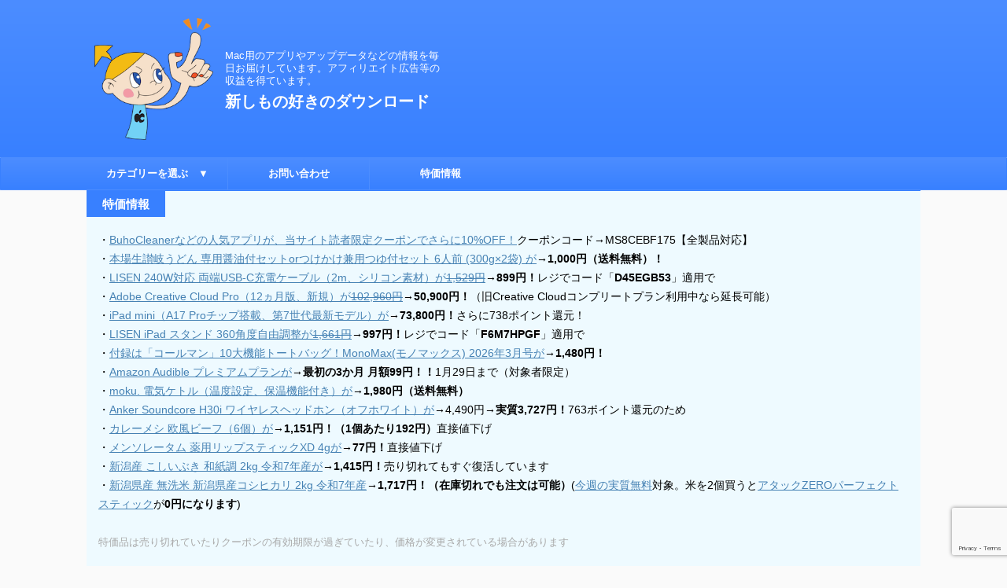

--- FILE ---
content_type: text/html; charset=UTF-8
request_url: https://macsoft.jp/tag/macbook/
body_size: 15820
content:
<!DOCTYPE html>
<!--[if lt IE 7]>
<html class="ie6" lang="ja"> <![endif]-->
<!--[if IE 7]>
<html class="i7" lang="ja"> <![endif]-->
<!--[if IE 8]>
<html class="ie" lang="ja"> <![endif]-->
<!--[if gt IE 8]><!-->
<html lang="ja" class="s-navi-search-overlay ">
	<!--<![endif]-->
	<head prefix="og: http://ogp.me/ns# fb: http://ogp.me/ns/fb# article: http://ogp.me/ns/article#">
		
	<!-- Global site tag (gtag.js) - Google Analytics -->
	<script async src="https://www.googletagmanager.com/gtag/js?id=UA-146593-2"></script>
	<script>
	  window.dataLayer = window.dataLayer || [];
	  function gtag(){dataLayer.push(arguments);}
	  gtag('js', new Date());

	  gtag('config', 'UA-146593-2');
	</script>
			<meta charset="UTF-8" >
		<meta name="viewport" content="width=device-width,initial-scale=1.0,user-scalable=no,viewport-fit=cover">
		<meta name="format-detection" content="telephone=no" >
		<meta name="referrer" content="no-referrer-when-downgrade"/>

		
		<link rel="alternate" type="application/rss+xml" title="新しもの好きのダウンロード RSS Feed" href="https://macsoft.jp/feed/" />
		<link rel="pingback" href="https://macsoft.jp/xmlrpc.php" >
		<!--[if lt IE 9]>
		<script src="https://macsoft.jp/wp-content/themes/affinger/js/html5shiv.js"></script>
		<![endif]-->
				<meta name='robots' content='max-image-preview:large' />
<title>MacBook - 新しもの好きのダウンロード</title>
<link rel='dns-prefetch' href='//code.typesquare.com' />
<link rel='dns-prefetch' href='//ajax.googleapis.com' />
<link rel='dns-prefetch' href='//www.google.com' />
<link rel='dns-prefetch' href='//s.w.org' />
<script type="text/javascript">
window._wpemojiSettings = {"baseUrl":"https:\/\/s.w.org\/images\/core\/emoji\/13.1.0\/72x72\/","ext":".png","svgUrl":"https:\/\/s.w.org\/images\/core\/emoji\/13.1.0\/svg\/","svgExt":".svg","source":{"concatemoji":"https:\/\/macsoft.jp\/wp-includes\/js\/wp-emoji-release.min.js?ver=5.9.2"}};
/*! This file is auto-generated */
!function(e,a,t){var n,r,o,i=a.createElement("canvas"),p=i.getContext&&i.getContext("2d");function s(e,t){var a=String.fromCharCode;p.clearRect(0,0,i.width,i.height),p.fillText(a.apply(this,e),0,0);e=i.toDataURL();return p.clearRect(0,0,i.width,i.height),p.fillText(a.apply(this,t),0,0),e===i.toDataURL()}function c(e){var t=a.createElement("script");t.src=e,t.defer=t.type="text/javascript",a.getElementsByTagName("head")[0].appendChild(t)}for(o=Array("flag","emoji"),t.supports={everything:!0,everythingExceptFlag:!0},r=0;r<o.length;r++)t.supports[o[r]]=function(e){if(!p||!p.fillText)return!1;switch(p.textBaseline="top",p.font="600 32px Arial",e){case"flag":return s([127987,65039,8205,9895,65039],[127987,65039,8203,9895,65039])?!1:!s([55356,56826,55356,56819],[55356,56826,8203,55356,56819])&&!s([55356,57332,56128,56423,56128,56418,56128,56421,56128,56430,56128,56423,56128,56447],[55356,57332,8203,56128,56423,8203,56128,56418,8203,56128,56421,8203,56128,56430,8203,56128,56423,8203,56128,56447]);case"emoji":return!s([10084,65039,8205,55357,56613],[10084,65039,8203,55357,56613])}return!1}(o[r]),t.supports.everything=t.supports.everything&&t.supports[o[r]],"flag"!==o[r]&&(t.supports.everythingExceptFlag=t.supports.everythingExceptFlag&&t.supports[o[r]]);t.supports.everythingExceptFlag=t.supports.everythingExceptFlag&&!t.supports.flag,t.DOMReady=!1,t.readyCallback=function(){t.DOMReady=!0},t.supports.everything||(n=function(){t.readyCallback()},a.addEventListener?(a.addEventListener("DOMContentLoaded",n,!1),e.addEventListener("load",n,!1)):(e.attachEvent("onload",n),a.attachEvent("onreadystatechange",function(){"complete"===a.readyState&&t.readyCallback()})),(n=t.source||{}).concatemoji?c(n.concatemoji):n.wpemoji&&n.twemoji&&(c(n.twemoji),c(n.wpemoji)))}(window,document,window._wpemojiSettings);
</script>
<style type="text/css">
img.wp-smiley,
img.emoji {
	display: inline !important;
	border: none !important;
	box-shadow: none !important;
	height: 1em !important;
	width: 1em !important;
	margin: 0 0.07em !important;
	vertical-align: -0.1em !important;
	background: none !important;
	padding: 0 !important;
}
</style>
	<link rel='stylesheet' id='wp-block-library-css'  href='https://macsoft.jp/wp-includes/css/dist/block-library/style.min.css?ver=5.9.2' type='text/css' media='all' />
<style id='global-styles-inline-css' type='text/css'>
body{--wp--preset--color--black: #000000;--wp--preset--color--cyan-bluish-gray: #abb8c3;--wp--preset--color--white: #ffffff;--wp--preset--color--pale-pink: #f78da7;--wp--preset--color--vivid-red: #cf2e2e;--wp--preset--color--luminous-vivid-orange: #ff6900;--wp--preset--color--luminous-vivid-amber: #fcb900;--wp--preset--color--light-green-cyan: #eefaff;--wp--preset--color--vivid-green-cyan: #00d084;--wp--preset--color--pale-cyan-blue: #8ed1fc;--wp--preset--color--vivid-cyan-blue: #0693e3;--wp--preset--color--vivid-purple: #9b51e0;--wp--preset--color--soft-red: #e92f3d;--wp--preset--color--light-grayish-red: #fdf0f2;--wp--preset--color--vivid-yellow: #ffc107;--wp--preset--color--very-pale-yellow: #fffde7;--wp--preset--color--very-light-gray: #fafafa;--wp--preset--color--very-dark-gray: #313131;--wp--preset--color--original-color-a: #43a047;--wp--preset--color--original-color-b: #795548;--wp--preset--color--original-color-c: #ec407a;--wp--preset--color--original-color-d: #9e9d24;--wp--preset--gradient--vivid-cyan-blue-to-vivid-purple: linear-gradient(135deg,rgba(6,147,227,1) 0%,rgb(155,81,224) 100%);--wp--preset--gradient--light-green-cyan-to-vivid-green-cyan: linear-gradient(135deg,rgb(122,220,180) 0%,rgb(0,208,130) 100%);--wp--preset--gradient--luminous-vivid-amber-to-luminous-vivid-orange: linear-gradient(135deg,rgba(252,185,0,1) 0%,rgba(255,105,0,1) 100%);--wp--preset--gradient--luminous-vivid-orange-to-vivid-red: linear-gradient(135deg,rgba(255,105,0,1) 0%,rgb(207,46,46) 100%);--wp--preset--gradient--very-light-gray-to-cyan-bluish-gray: linear-gradient(135deg,rgb(238,238,238) 0%,rgb(169,184,195) 100%);--wp--preset--gradient--cool-to-warm-spectrum: linear-gradient(135deg,rgb(74,234,220) 0%,rgb(151,120,209) 20%,rgb(207,42,186) 40%,rgb(238,44,130) 60%,rgb(251,105,98) 80%,rgb(254,248,76) 100%);--wp--preset--gradient--blush-light-purple: linear-gradient(135deg,rgb(255,206,236) 0%,rgb(152,150,240) 100%);--wp--preset--gradient--blush-bordeaux: linear-gradient(135deg,rgb(254,205,165) 0%,rgb(254,45,45) 50%,rgb(107,0,62) 100%);--wp--preset--gradient--luminous-dusk: linear-gradient(135deg,rgb(255,203,112) 0%,rgb(199,81,192) 50%,rgb(65,88,208) 100%);--wp--preset--gradient--pale-ocean: linear-gradient(135deg,rgb(255,245,203) 0%,rgb(182,227,212) 50%,rgb(51,167,181) 100%);--wp--preset--gradient--electric-grass: linear-gradient(135deg,rgb(202,248,128) 0%,rgb(113,206,126) 100%);--wp--preset--gradient--midnight: linear-gradient(135deg,rgb(2,3,129) 0%,rgb(40,116,252) 100%);--wp--preset--duotone--dark-grayscale: url('#wp-duotone-dark-grayscale');--wp--preset--duotone--grayscale: url('#wp-duotone-grayscale');--wp--preset--duotone--purple-yellow: url('#wp-duotone-purple-yellow');--wp--preset--duotone--blue-red: url('#wp-duotone-blue-red');--wp--preset--duotone--midnight: url('#wp-duotone-midnight');--wp--preset--duotone--magenta-yellow: url('#wp-duotone-magenta-yellow');--wp--preset--duotone--purple-green: url('#wp-duotone-purple-green');--wp--preset--duotone--blue-orange: url('#wp-duotone-blue-orange');--wp--preset--font-size--small: .8em;--wp--preset--font-size--medium: 20px;--wp--preset--font-size--large: 1.5em;--wp--preset--font-size--x-large: 42px;--wp--preset--font-size--st-regular: 1em;--wp--preset--font-size--huge: 3em;}.has-black-color{color: var(--wp--preset--color--black) !important;}.has-cyan-bluish-gray-color{color: var(--wp--preset--color--cyan-bluish-gray) !important;}.has-white-color{color: var(--wp--preset--color--white) !important;}.has-pale-pink-color{color: var(--wp--preset--color--pale-pink) !important;}.has-vivid-red-color{color: var(--wp--preset--color--vivid-red) !important;}.has-luminous-vivid-orange-color{color: var(--wp--preset--color--luminous-vivid-orange) !important;}.has-luminous-vivid-amber-color{color: var(--wp--preset--color--luminous-vivid-amber) !important;}.has-light-green-cyan-color{color: var(--wp--preset--color--light-green-cyan) !important;}.has-vivid-green-cyan-color{color: var(--wp--preset--color--vivid-green-cyan) !important;}.has-pale-cyan-blue-color{color: var(--wp--preset--color--pale-cyan-blue) !important;}.has-vivid-cyan-blue-color{color: var(--wp--preset--color--vivid-cyan-blue) !important;}.has-vivid-purple-color{color: var(--wp--preset--color--vivid-purple) !important;}.has-black-background-color{background-color: var(--wp--preset--color--black) !important;}.has-cyan-bluish-gray-background-color{background-color: var(--wp--preset--color--cyan-bluish-gray) !important;}.has-white-background-color{background-color: var(--wp--preset--color--white) !important;}.has-pale-pink-background-color{background-color: var(--wp--preset--color--pale-pink) !important;}.has-vivid-red-background-color{background-color: var(--wp--preset--color--vivid-red) !important;}.has-luminous-vivid-orange-background-color{background-color: var(--wp--preset--color--luminous-vivid-orange) !important;}.has-luminous-vivid-amber-background-color{background-color: var(--wp--preset--color--luminous-vivid-amber) !important;}.has-light-green-cyan-background-color{background-color: var(--wp--preset--color--light-green-cyan) !important;}.has-vivid-green-cyan-background-color{background-color: var(--wp--preset--color--vivid-green-cyan) !important;}.has-pale-cyan-blue-background-color{background-color: var(--wp--preset--color--pale-cyan-blue) !important;}.has-vivid-cyan-blue-background-color{background-color: var(--wp--preset--color--vivid-cyan-blue) !important;}.has-vivid-purple-background-color{background-color: var(--wp--preset--color--vivid-purple) !important;}.has-black-border-color{border-color: var(--wp--preset--color--black) !important;}.has-cyan-bluish-gray-border-color{border-color: var(--wp--preset--color--cyan-bluish-gray) !important;}.has-white-border-color{border-color: var(--wp--preset--color--white) !important;}.has-pale-pink-border-color{border-color: var(--wp--preset--color--pale-pink) !important;}.has-vivid-red-border-color{border-color: var(--wp--preset--color--vivid-red) !important;}.has-luminous-vivid-orange-border-color{border-color: var(--wp--preset--color--luminous-vivid-orange) !important;}.has-luminous-vivid-amber-border-color{border-color: var(--wp--preset--color--luminous-vivid-amber) !important;}.has-light-green-cyan-border-color{border-color: var(--wp--preset--color--light-green-cyan) !important;}.has-vivid-green-cyan-border-color{border-color: var(--wp--preset--color--vivid-green-cyan) !important;}.has-pale-cyan-blue-border-color{border-color: var(--wp--preset--color--pale-cyan-blue) !important;}.has-vivid-cyan-blue-border-color{border-color: var(--wp--preset--color--vivid-cyan-blue) !important;}.has-vivid-purple-border-color{border-color: var(--wp--preset--color--vivid-purple) !important;}.has-vivid-cyan-blue-to-vivid-purple-gradient-background{background: var(--wp--preset--gradient--vivid-cyan-blue-to-vivid-purple) !important;}.has-light-green-cyan-to-vivid-green-cyan-gradient-background{background: var(--wp--preset--gradient--light-green-cyan-to-vivid-green-cyan) !important;}.has-luminous-vivid-amber-to-luminous-vivid-orange-gradient-background{background: var(--wp--preset--gradient--luminous-vivid-amber-to-luminous-vivid-orange) !important;}.has-luminous-vivid-orange-to-vivid-red-gradient-background{background: var(--wp--preset--gradient--luminous-vivid-orange-to-vivid-red) !important;}.has-very-light-gray-to-cyan-bluish-gray-gradient-background{background: var(--wp--preset--gradient--very-light-gray-to-cyan-bluish-gray) !important;}.has-cool-to-warm-spectrum-gradient-background{background: var(--wp--preset--gradient--cool-to-warm-spectrum) !important;}.has-blush-light-purple-gradient-background{background: var(--wp--preset--gradient--blush-light-purple) !important;}.has-blush-bordeaux-gradient-background{background: var(--wp--preset--gradient--blush-bordeaux) !important;}.has-luminous-dusk-gradient-background{background: var(--wp--preset--gradient--luminous-dusk) !important;}.has-pale-ocean-gradient-background{background: var(--wp--preset--gradient--pale-ocean) !important;}.has-electric-grass-gradient-background{background: var(--wp--preset--gradient--electric-grass) !important;}.has-midnight-gradient-background{background: var(--wp--preset--gradient--midnight) !important;}.has-small-font-size{font-size: var(--wp--preset--font-size--small) !important;}.has-medium-font-size{font-size: var(--wp--preset--font-size--medium) !important;}.has-large-font-size{font-size: var(--wp--preset--font-size--large) !important;}.has-x-large-font-size{font-size: var(--wp--preset--font-size--x-large) !important;}
</style>
<link rel='stylesheet' id='contact-form-7-css'  href='https://macsoft.jp/wp-content/plugins/contact-form-7/includes/css/styles.css?ver=5.6.4' type='text/css' media='all' />
<link rel='stylesheet' id='normalize-css'  href='https://macsoft.jp/wp-content/themes/affinger/css/normalize.css?ver=1.5.9' type='text/css' media='all' />
<link rel='stylesheet' id='st_svg-css'  href='https://macsoft.jp/wp-content/themes/affinger/st_svg/style.css?ver=5.9.2' type='text/css' media='all' />
<link rel='stylesheet' id='slick-css'  href='https://macsoft.jp/wp-content/themes/affinger/vendor/slick/slick.css?ver=1.8.0' type='text/css' media='all' />
<link rel='stylesheet' id='slick-theme-css'  href='https://macsoft.jp/wp-content/themes/affinger/vendor/slick/slick-theme.css?ver=1.8.0' type='text/css' media='all' />
<link rel='stylesheet' id='fonts-googleapis-notosansjp-css'  href='//fonts.googleapis.com/css?family=Noto+Sans+JP%3A400%2C700&#038;display=swap&#038;subset=japanese&#038;ver=5.9.2' type='text/css' media='all' />
<link rel='stylesheet' id='style-css'  href='https://macsoft.jp/wp-content/themes/affinger/style.css?ver=5.9.2' type='text/css' media='all' />
<link rel='stylesheet' id='child-style-css'  href='https://macsoft.jp/wp-content/themes/affinger-child/style.css?ver=5.9.2' type='text/css' media='all' />
<link rel='stylesheet' id='single-css'  href='https://macsoft.jp/wp-content/themes/affinger/st-rankcss.php' type='text/css' media='all' />
<link rel='stylesheet' id='amazonjs-css'  href='https://macsoft.jp/wp-content/plugins/amazonjs/css/amazonjs.css?ver=0.10' type='text/css' media='all' />
<link rel='stylesheet' id='st-themecss-css'  href='https://macsoft.jp/wp-content/themes/affinger/st-themecss-loader.php?ver=5.9.2' type='text/css' media='all' />
<script type='text/javascript' src='//ajax.googleapis.com/ajax/libs/jquery/1.11.3/jquery.min.js?ver=1.11.3' id='jquery-js'></script>
<script type='text/javascript' src='//code.typesquare.com/static/5b0e3c4aee6847bda5a036abac1e024a/ts307f.js?fadein=0&#038;ver=2.0.4' id='typesquare_std-js'></script>
<link rel="https://api.w.org/" href="https://macsoft.jp/wp-json/" /><link rel="alternate" type="application/json" href="https://macsoft.jp/wp-json/wp/v2/tags/235" /><!-- Global site tag (gtag.js) - Google Analytics -->
<script async src="https://www.googletagmanager.com/gtag/js?id=G-TH0V4XJRLY"></script>
<script>
  window.dataLayer = window.dataLayer || [];
  function gtag(){dataLayer.push(arguments);}
  gtag('js', new Date());

  gtag('config', 'G-TH0V4XJRLY');
</script>
<script data-ad-client="ca-pub-1511512519928342" async src="https://pagead2.googlesyndication.com/pagead/js/adsbygoogle.js"></script>
<link rel="icon" href="https://macsoft.jp/wp-content/uploads/2020/08/cropped-favicon-32x32.png" sizes="32x32" />
<link rel="icon" href="https://macsoft.jp/wp-content/uploads/2020/08/cropped-favicon-192x192.png" sizes="192x192" />
<link rel="apple-touch-icon" href="https://macsoft.jp/wp-content/uploads/2020/08/cropped-favicon-180x180.png" />
<meta name="msapplication-TileImage" content="https://macsoft.jp/wp-content/uploads/2020/08/cropped-favicon-270x270.png" />
		
<!-- OGP -->

<meta property="og:type" content="website">
<meta property="og:title" content="新しもの好きのダウンロード">
<meta property="og:url" content="https://macsoft.jp">
<meta property="og:description" content="Mac用のアプリやアップデータなどの情報を毎日お届けしています。アフィリエイト広告等の収益を得ています。">
<meta property="og:site_name" content="新しもの好きのダウンロード">
<meta property="og:image" content="https://macsoft.jp/wp-content/themes/affinger/images/no-img.png">


<!-- /OGP -->
		


<script>
	(function (window, document, $, undefined) {
		'use strict';

		var SlideBox = (function () {
			/**
			 * @param $element
			 *
			 * @constructor
			 */
			function SlideBox($element) {
				this._$element = $element;
			}

			SlideBox.prototype.$content = function () {
				return this._$element.find('[data-st-slidebox-content]');
			};

			SlideBox.prototype.$toggle = function () {
				return this._$element.find('[data-st-slidebox-toggle]');
			};

			SlideBox.prototype.$icon = function () {
				return this._$element.find('[data-st-slidebox-icon]');
			};

			SlideBox.prototype.$text = function () {
				return this._$element.find('[data-st-slidebox-text]');
			};

			SlideBox.prototype.is_expanded = function () {
				return !!(this._$element.filter('[data-st-slidebox-expanded="true"]').length);
			};

			SlideBox.prototype.expand = function () {
				var self = this;

				this.$content().slideDown()
					.promise()
					.then(function () {
						var $icon = self.$icon();
						var $text = self.$text();

						$icon.removeClass($icon.attr('data-st-slidebox-icon-collapsed'))
							.addClass($icon.attr('data-st-slidebox-icon-expanded'))

						$text.text($text.attr('data-st-slidebox-text-expanded'))

						self._$element.removeClass('is-collapsed')
							.addClass('is-expanded');

						self._$element.attr('data-st-slidebox-expanded', 'true');
					});
			};

			SlideBox.prototype.collapse = function () {
				var self = this;

				this.$content().slideUp()
					.promise()
					.then(function () {
						var $icon = self.$icon();
						var $text = self.$text();

						$icon.removeClass($icon.attr('data-st-slidebox-icon-expanded'))
							.addClass($icon.attr('data-st-slidebox-icon-collapsed'))

						$text.text($text.attr('data-st-slidebox-text-collapsed'))

						self._$element.removeClass('is-expanded')
							.addClass('is-collapsed');

						self._$element.attr('data-st-slidebox-expanded', 'false');
					});
			};

			SlideBox.prototype.toggle = function () {
				if (this.is_expanded()) {
					this.collapse();
				} else {
					this.expand();
				}
			};

			SlideBox.prototype.add_event_listeners = function () {
				var self = this;

				this.$toggle().on('click', function (event) {
					self.toggle();
				});
			};

			SlideBox.prototype.initialize = function () {
				this.add_event_listeners();
			};

			return SlideBox;
		}());

		function on_ready() {
			var slideBoxes = [];

			$('[data-st-slidebox]').each(function () {
				var $element = $(this);
				var slideBox = new SlideBox($element);

				slideBoxes.push(slideBox);

				slideBox.initialize();
			});

			return slideBoxes;
		}

		$(on_ready);
	}(window, window.document, jQuery));
</script>


<script>
	jQuery(function(){
		jQuery("#toc_container:not(:has(ul ul))").addClass("only-toc");
		jQuery(".st-ac-box ul:has(.cat-item)").each(function(){
			jQuery(this).addClass("st-ac-cat");
		});
	});
</script>

<script>
	jQuery(function(){
						jQuery('.st-star').parent('.rankh4').css('padding-bottom','5px'); // スターがある場合のランキング見出し調整
	});
</script>



	<script>
		$(function() {
			$('.is-style-st-paragraph-kaiwa').wrapInner('<span class="st-paragraph-kaiwa-text">');
		});
	</script>

	<script>
		$(function() {
			$('.is-style-st-paragraph-kaiwa-b').wrapInner('<span class="st-paragraph-kaiwa-text">');
		});
	</script>

<script>
	/* 段落スタイルを調整 */
	$(function() {
		$( '[class^="is-style-st-paragraph-"],[class*=" is-style-st-paragraph-"]' ).wrapInner( '<span class="st-noflex"></span>' );
	});
</script>

			</head>
	<body class="archive tag tag-macbook tag-235 not-front-page" >
				<div id="st-ami">
				<div id="wrapper" class="">
				<div id="wrapper-in">
					

<header id="">
	<div id="header-full">
		<div id="headbox-bg">
			<div id="headbox">

					<nav id="s-navi" class="pcnone" data-st-nav data-st-nav-type="normal">
		<dl class="acordion is-active" data-st-nav-primary>
			<dt class="trigger">
				<p class="acordion_button"><span class="op op-menu"><i class="st-fa st-svg-menu"></i></span></p>

				
									<div id="st-mobile-logo"></div>
				
				<!-- 追加メニュー -->
				
				<!-- 追加メニュー2 -->
				
			</dt>

			<dd class="acordion_tree">
				<div class="acordion_tree_content">

					

												<div class="menu-%e3%82%b9%e3%83%9e%e3%83%bc%e3%83%88%e3%83%95%e3%82%a9%e3%83%b3%e7%94%a8%e3%82%b9%e3%83%a9%e3%82%a4%e3%83%89%e3%83%a1%e3%83%8b%e3%83%a5%e3%83%bc-container"><ul id="menu-%e3%82%b9%e3%83%9e%e3%83%bc%e3%83%88%e3%83%95%e3%82%a9%e3%83%b3%e7%94%a8%e3%82%b9%e3%83%a9%e3%82%a4%e3%83%89%e3%83%a1%e3%83%8b%e3%83%a5%e3%83%bc" class="menu"><li id="menu-item-76" class="menu-item menu-item-type-taxonomy menu-item-object-category menu-item-has-children menu-item-76"><a href="https://macsoft.jp/category/%e6%9c%aa%e5%88%86%e9%a1%9e/"><span class="menu-item-label">カテゴリー</span></a>
<ul class="sub-menu">
	<li id="menu-item-215" class="menu-item menu-item-type-taxonomy menu-item-object-category menu-item-215"><a href="https://macsoft.jp/category/%e5%86%99%e7%9c%9f%ef%bc%8f%e3%83%93%e3%83%87%e3%82%aa/"><span class="menu-item-label">写真／ビデオ</span></a></li>
	<li id="menu-item-214" class="menu-item menu-item-type-taxonomy menu-item-object-category menu-item-214"><a href="https://macsoft.jp/category/%e4%bb%95%e4%ba%8b%e5%8a%b9%e7%8e%87%e5%8c%96/"><span class="menu-item-label">仕事効率化</span></a></li>
	<li id="menu-item-213" class="menu-item menu-item-type-taxonomy menu-item-object-category menu-item-213"><a href="https://macsoft.jp/category/%e3%83%a6%e3%83%bc%e3%83%86%e3%82%a3%e3%83%aa%e3%83%86%e3%82%a3/"><span class="menu-item-label">ユーティリティ</span></a></li>
	<li id="menu-item-414" class="menu-item menu-item-type-taxonomy menu-item-object-category menu-item-414"><a href="https://macsoft.jp/category/%e3%83%93%e3%82%b8%e3%83%8d%e3%82%b9/"><span class="menu-item-label">ビジネス</span></a></li>
	<li id="menu-item-212" class="menu-item menu-item-type-taxonomy menu-item-object-category menu-item-212"><a href="https://macsoft.jp/category/%e3%83%9f%e3%83%a5%e3%83%bc%e3%82%b8%e3%83%83%e3%82%af/"><span class="menu-item-label">ミュージック</span></a></li>
	<li id="menu-item-682" class="menu-item menu-item-type-taxonomy menu-item-object-category menu-item-682"><a href="https://macsoft.jp/category/%e3%82%b0%e3%83%a9%e3%83%95%e3%82%a3%e3%83%83%e3%82%af%ef%bc%8f%e3%83%87%e3%82%b6%e3%82%a4%e3%83%b3/"><span class="menu-item-label">グラフィック／デザイン</span></a></li>
	<li id="menu-item-412" class="menu-item menu-item-type-taxonomy menu-item-object-category menu-item-412"><a href="https://macsoft.jp/category/%e3%82%bd%e3%83%bc%e3%82%b7%e3%83%a3%e3%83%ab%e3%83%8d%e3%83%83%e3%83%88%e3%83%af%e3%83%bc%e3%82%ad%e3%83%b3%e3%82%b0/"><span class="menu-item-label">ソーシャルネットワーキング</span></a></li>
	<li id="menu-item-840" class="menu-item menu-item-type-taxonomy menu-item-object-category menu-item-840"><a href="https://macsoft.jp/category/%e3%83%a9%e3%82%a4%e3%83%95%e3%82%b9%e3%82%bf%e3%82%a4%e3%83%ab/"><span class="menu-item-label">ライフスタイル</span></a></li>
	<li id="menu-item-839" class="menu-item menu-item-type-taxonomy menu-item-object-category menu-item-839"><a href="https://macsoft.jp/category/%e3%82%a8%e3%83%b3%e3%82%bf%e3%83%bc%e3%83%86%e3%82%a4%e3%83%b3%e3%83%a1%e3%83%b3%e3%83%88/"><span class="menu-item-label">エンターテインメント</span></a></li>
	<li id="menu-item-465" class="menu-item menu-item-type-taxonomy menu-item-object-category menu-item-465"><a href="https://macsoft.jp/category/%e8%be%9e%e6%9b%b8%ef%bc%8f%e8%be%9e%e5%85%b8%ef%bc%8f%e3%81%9d%e3%81%ae%e4%bb%96/"><span class="menu-item-label">辞書／辞典／その他</span></a></li>
	<li id="menu-item-681" class="menu-item menu-item-type-taxonomy menu-item-object-category menu-item-681"><a href="https://macsoft.jp/category/%e3%83%98%e3%83%ab%e3%82%b9%e3%82%b1%e3%82%a2%ef%bc%8f%e3%83%95%e3%82%a3%e3%83%83%e3%83%88%e3%83%8d%e3%82%b9/"><span class="menu-item-label">ヘルスケア／フィットネス</span></a></li>
	<li id="menu-item-464" class="menu-item menu-item-type-taxonomy menu-item-object-category menu-item-464"><a href="https://macsoft.jp/category/%e9%96%8b%e7%99%ba%e3%83%84%e3%83%bc%e3%83%ab/"><span class="menu-item-label">開発ツール</span></a></li>
	<li id="menu-item-413" class="menu-item menu-item-type-taxonomy menu-item-object-category menu-item-413"><a href="https://macsoft.jp/category/%e6%95%99%e8%82%b2/"><span class="menu-item-label">教育</span></a></li>
	<li id="menu-item-720" class="menu-item menu-item-type-taxonomy menu-item-object-category menu-item-720"><a href="https://macsoft.jp/category/%e3%83%95%e3%82%a1%e3%82%a4%e3%83%8a%e3%83%b3%e3%82%b9/"><span class="menu-item-label">ファイナンス</span></a></li>
	<li id="menu-item-466" class="menu-item menu-item-type-taxonomy menu-item-object-category menu-item-466"><a href="https://macsoft.jp/category/mac-app-store-%e4%bb%a5%e5%a4%96/"><span class="menu-item-label">Mac App Store 以外</span></a></li>
	<li id="menu-item-411" class="menu-item menu-item-type-taxonomy menu-item-object-category menu-item-411"><a href="https://macsoft.jp/category/%e3%83%89%e3%83%a9%e3%82%a4%e3%83%90%ef%bc%8f%e3%83%95%e3%82%a1%e3%83%bc%e3%83%a0%e3%82%a6%e3%82%a7%e3%82%a2/"><span class="menu-item-label">ドライバ／ファームウェア</span></a></li>
	<li id="menu-item-684" class="menu-item menu-item-type-taxonomy menu-item-object-category menu-item-684"><a href="https://macsoft.jp/category/%e3%82%b5%e3%83%9d%e3%83%bc%e3%83%88%e3%82%bd%e3%83%95%e3%83%88/"><span class="menu-item-label">サポートソフト</span></a></li>
	<li id="menu-item-217" class="menu-item menu-item-type-taxonomy menu-item-object-category menu-item-217"><a href="https://macsoft.jp/category/%e6%9c%aa%e5%88%86%e9%a1%9e/"><span class="menu-item-label">未分類</span></a></li>
</ul>
</li>
<li id="menu-item-12058" class="menu-item menu-item-type-post_type menu-item-object-page menu-item-12058"><a href="https://macsoft.jp/contact/"><span class="menu-item-label">お問い合わせ</span></a></li>
</ul></div>						<div class="clear"></div>

					
				</div>
			</dd>

					</dl>

					</nav>

									<div id="header-l">
													<div id="st-icon-logo">
																	<a href="https://macsoft.jp/"><img class="st-icon-logo-sp" src="https://macsoft.jp/wp-content/uploads/2020/07/CharacterC_210.png" width="210" height="216" alt="新しもの好きのダウンロード"></a>
															</div>
						
						<div id="st-text-logo">
							
    
		
			<!-- キャプション -->
			
				          		 	 <p class="descr sitenametop">
           		     	Mac用のアプリやアップデータなどの情報を毎日お届けしています。アフィリエイト広告等の収益を得ています。           			 </p>
				
			
			<!-- ロゴ又はブログ名 -->
			          		  <p class="sitename"><a href="https://macsoft.jp/">
              		                  		    新しもの好きのダウンロード               		           		  </a></p>
        				<!-- ロゴ又はブログ名ここまで -->

		
	
						</div>
					</div><!-- /#header-l -->
				
				<div id="header-r" class="smanone">
					
				</div><!-- /#header-r -->

			</div><!-- /#headbox -->
		</div><!-- /#headbox-bg clearfix -->

		
		
		
		
			

<div id="gazou-wide">
			<div id="st-menubox">
			<div id="st-menuwide">
				<nav class="smanone clearfix"><ul id="menu-%e3%83%98%e3%83%83%e3%83%80%e3%83%bc%e7%94%a8%e3%83%a1%e3%83%8b%e3%83%a5%e3%83%bc" class="menu"><li id="menu-item-79" class="menu-item menu-item-type-taxonomy menu-item-object-category menu-item-has-children menu-item-79"><a href="https://macsoft.jp/category/%e6%9c%aa%e5%88%86%e9%a1%9e/">カテゴリーを選ぶ　▼</a>
<ul class="sub-menu">
	<li id="menu-item-224" class="menu-item menu-item-type-taxonomy menu-item-object-category menu-item-224"><a href="https://macsoft.jp/category/%e3%83%a6%e3%83%bc%e3%83%86%e3%82%a3%e3%83%aa%e3%83%86%e3%82%a3/">ユーティリティ</a></li>
	<li id="menu-item-219" class="menu-item menu-item-type-taxonomy menu-item-object-category menu-item-219"><a href="https://macsoft.jp/category/%e4%bb%95%e4%ba%8b%e5%8a%b9%e7%8e%87%e5%8c%96/">仕事効率化</a></li>
	<li id="menu-item-222" class="menu-item menu-item-type-taxonomy menu-item-object-category menu-item-222"><a href="https://macsoft.jp/category/%e5%86%99%e7%9c%9f%ef%bc%8f%e3%83%93%e3%83%87%e3%82%aa/">写真／ビデオ</a></li>
	<li id="menu-item-409" class="menu-item menu-item-type-taxonomy menu-item-object-category menu-item-409"><a href="https://macsoft.jp/category/%e3%83%93%e3%82%b8%e3%83%8d%e3%82%b9/">ビジネス</a></li>
	<li id="menu-item-407" class="menu-item menu-item-type-taxonomy menu-item-object-category menu-item-407"><a href="https://macsoft.jp/category/%e3%82%bd%e3%83%bc%e3%82%b7%e3%83%a3%e3%83%ab%e3%83%8d%e3%83%83%e3%83%88%e3%83%af%e3%83%bc%e3%82%ad%e3%83%b3%e3%82%b0/">ソーシャルネットワーキング</a></li>
	<li id="menu-item-843" class="menu-item menu-item-type-taxonomy menu-item-object-category menu-item-843"><a href="https://macsoft.jp/category/%e3%83%a9%e3%82%a4%e3%83%95%e3%82%b9%e3%82%bf%e3%82%a4%e3%83%ab/">ライフスタイル</a></li>
	<li id="menu-item-842" class="menu-item menu-item-type-taxonomy menu-item-object-category menu-item-842"><a href="https://macsoft.jp/category/%e3%82%a8%e3%83%b3%e3%82%bf%e3%83%bc%e3%83%86%e3%82%a4%e3%83%b3%e3%83%a1%e3%83%b3%e3%83%88/">エンターテインメント</a></li>
	<li id="menu-item-221" class="menu-item menu-item-type-taxonomy menu-item-object-category menu-item-221"><a href="https://macsoft.jp/category/%e3%83%9f%e3%83%a5%e3%83%bc%e3%82%b8%e3%83%83%e3%82%af/">ミュージック</a></li>
	<li id="menu-item-687" class="menu-item menu-item-type-taxonomy menu-item-object-category menu-item-687"><a href="https://macsoft.jp/category/%e5%a4%a9%e6%b0%97/">天気</a></li>
	<li id="menu-item-408" class="menu-item menu-item-type-taxonomy menu-item-object-category menu-item-408"><a href="https://macsoft.jp/category/%e6%95%99%e8%82%b2/">教育</a></li>
	<li id="menu-item-686" class="menu-item menu-item-type-taxonomy menu-item-object-category menu-item-686"><a href="https://macsoft.jp/category/%e3%83%98%e3%83%ab%e3%82%b9%e3%82%b1%e3%82%a2%ef%bc%8f%e3%83%95%e3%82%a3%e3%83%83%e3%83%88%e3%83%8d%e3%82%b9/">ヘルスケア／フィットネス</a></li>
	<li id="menu-item-461" class="menu-item menu-item-type-taxonomy menu-item-object-category menu-item-461"><a href="https://macsoft.jp/category/%e8%be%9e%e6%9b%b8%ef%bc%8f%e8%be%9e%e5%85%b8%ef%bc%8f%e3%81%9d%e3%81%ae%e4%bb%96/">辞書／辞典／その他</a></li>
	<li id="menu-item-460" class="menu-item menu-item-type-taxonomy menu-item-object-category menu-item-460"><a href="https://macsoft.jp/category/%e9%96%8b%e7%99%ba%e3%83%84%e3%83%bc%e3%83%ab/">開発ツール</a></li>
	<li id="menu-item-841" class="menu-item menu-item-type-taxonomy menu-item-object-category menu-item-841"><a href="https://macsoft.jp/category/os/">OS</a></li>
	<li id="menu-item-719" class="menu-item menu-item-type-taxonomy menu-item-object-category menu-item-719"><a href="https://macsoft.jp/category/%e3%83%95%e3%82%a1%e3%82%a4%e3%83%8a%e3%83%b3%e3%82%b9/">ファイナンス</a></li>
	<li id="menu-item-462" class="menu-item menu-item-type-taxonomy menu-item-object-category menu-item-462"><a href="https://macsoft.jp/category/mac-app-store-%e4%bb%a5%e5%a4%96/">Mac App Store 以外</a></li>
	<li id="menu-item-406" class="menu-item menu-item-type-taxonomy menu-item-object-category menu-item-406"><a href="https://macsoft.jp/category/%e3%83%89%e3%83%a9%e3%82%a4%e3%83%90%ef%bc%8f%e3%83%95%e3%82%a1%e3%83%bc%e3%83%a0%e3%82%a6%e3%82%a7%e3%82%a2/">ドライバ／ファームウェア</a></li>
	<li id="menu-item-685" class="menu-item menu-item-type-taxonomy menu-item-object-category menu-item-685"><a href="https://macsoft.jp/category/%e3%82%b5%e3%83%9d%e3%83%bc%e3%83%88%e3%82%bd%e3%83%95%e3%83%88/">サポートソフト</a></li>
</ul>
</li>
<li id="menu-item-4122" class="menu-item menu-item-type-post_type menu-item-object-page menu-item-4122"><a href="https://macsoft.jp/contact/">お問い合わせ</a></li>
<li id="menu-item-4247" class="menu-item menu-item-type-taxonomy menu-item-object-category menu-item-4247"><a href="https://macsoft.jp/category/%e7%89%b9%e4%be%a1%e6%83%85%e5%a0%b1/">特価情報</a></li>
</ul></nav>			</div>
		</div>
						<div id="st-headerbox">
				<div id="st-header">
				</div>
			</div>
			</div>
	
	</div><!-- #header-full -->

	
	<div id="st-header-under-widgets-box-wrap">
		<div id="st-header-under-widgets-box">
						<div id="news_widget-2" class="st-header-under-widgets widget_news_widget"><div class="freebox"><p class="p-free"><span class="p-entry-f">特価情報</span></p><div class="free-inbox">・<a href="https://www.drbuho.com/jp/buhocleaner?tag=macsoft&amp;linkcode=bn" target="_blank" >BuhoCleanerなどの人気アプリが、当サイト読者限定クーポンでさらに10%OFF！</a></b>クーポンコード→MS8CEBF175【全製品対応】</b><br />
・<a href="https://a.r10.to/hPvaQj" target="_blank" >本場生讃岐うどん 専用醤油付セットorつけかけ兼用つゆ付セット 6人前 (300g×2袋) が</a>→<b>1,000円（送料無料）！</b><br />
・<a href="https://amzn.to/4qjYmJr" target="_blank" >LISEN 240W対応 両端USB-C充電ケーブル（2m、シリコン素材）が<del>1,529円</del></a>→<b>899円！</b>レジでコード「<b>D45EGB53</b>」適用で<br />
・<a href="https://amzn.to/3LI1vDP" target="_blank" >Adobe Creative Cloud Pro（12ヵ月版、新規）が<del>102,960円</del></a>→<b>50,900円！</b>（旧Creative Cloudコンプリートプラン利用中なら延長可能）<br />
・<a href="https://amzn.to/45fAaj2" target="_blank" >iPad mini（A17 Proチップ搭載、第7世代最新モデル）が</a>→<b>73,800円！</b>さらに738ポイント還元！<br />
・<a href="https://amzn.to/3YtZD4E" target="_blank" >LISEN iPad スタンド 360角度自由調整が<del>1,661円</del></a>→<b>997円！</b>レジでコード「<b>F6M7HPGF</b>」適用で<br />
・<a href="https://amzn.to/3L2Mg8s" target="_blank" >付録は「コールマン」10大機能トートバッグ！MonoMax(モノマックス) 2026年3月号が</a>→<b>1,480円！</b><br />
・<a href="https://amzn.to/4qPQpfp" target="_blank" >Amazon Audible プレミアムプランが</a>→<b>最初の3か月 月額99円！！</b>1月29日まで（対象者限定）<br />
・<a href="https://a.r10.to/h5Dwd5" target="_blank" >moku. 電気ケトル（温度設定、保温機能付き）が</a>→<b>1,980円（送料無料）</b><br />
・<a href="https://amzn.to/3NOkIo2" target="_blank" >Anker Soundcore H30i ワイヤレスヘッドホン（オフホワイト）が</a>→4,490円→<b>実質3,727円！</b>763ポイント還元のため<br />
・<a href="https://amzn.to/4rcVIFn" target="_blank" >カレーメシ 欧風ビーフ（6個）が</a>→<b>1,151円！（1個あたり192円）</b>直接値下げ<br />
・<a href="https://amzn.to/4sYlwH3" target="_blank" >メンソレータム 薬用リップスティックXD 4gが</a>→<b>77円！</b>直接値下げ<br />
・<a href="https://amzn.to/4t4N2CM" target="_blank" >新潟産 こしいぶき 和紙調 2kg 令和7年産が</a>→<b>1,415円！</b>売り切れてもすぐ復活しています<br />
・<a href="https://amzn.to/49HKRO0" target="_blank" >新潟県産 無洗米 新潟県産コシヒカリ 2kg 令和7年産</a>→<b>1,717円！（在庫切れでも注文は可能）</b>(<a href="https://amzn.to/4pYYtJt" target="_blank">今週の実質無料</a>対象。米を2個買うと<a href="https://amzn.to/3Z3CG8E" target="_blank">アタックZEROパーフェクトスティック</a>が<b>0円になります</b>)<br />
<br />
<font size =2 color=#A9A9A9>特価品は売り切れていたりクーポンの有効期限が過ぎていたり、価格が変更されている場合があります</FONT></div></div></div>		</div>
	</div>





</header>

					<div id="content-w">

					
					

<div id="content" class="clearfix">
	<div id="contentInner">
		<main >
			<article>
				<!--ぱんくず -->
									<div id="breadcrumb">
					<ol>
						<li><a href="https://macsoft.jp"><span>HOME</span></a> > </li>
						<li>MacBook</li>
					</ol>
					</div>
								<!--/ ぱんくず -->
				<!--ループ開始-->
				<div class="post">
					<h1 class="entry-title">
													MacBook											</h1>
				</div><!-- /post -->
				<aside>
					<div class="kanren ">
					<dl class="clearfix">
			<dt><a href="https://macsoft.jp/battery-monitor-pro/">
											<img width="150" height="150" src="https://macsoft.jp/wp-content/uploads/2024/03/Battery-Monitor-Pro_icon-150x150.png" class="attachment-st_thumb150 size-st_thumb150 wp-post-image" alt="" srcset="https://macsoft.jp/wp-content/uploads/2024/03/Battery-Monitor-Pro_icon-150x150.png 150w, https://macsoft.jp/wp-content/uploads/2024/03/Battery-Monitor-Pro_icon.png 256w, https://macsoft.jp/wp-content/uploads/2024/03/Battery-Monitor-Pro_icon-100x100.png 100w" sizes="(max-width: 150px) 100vw, 150px" />									</a></dt>
			<dd>
				
	
	<p class="st-catgroup itiran-category">
		<a href="https://macsoft.jp/category/%e3%83%a6%e3%83%bc%e3%83%86%e3%82%a3%e3%83%aa%e3%83%86%e3%82%a3/" title="View all posts in ユーティリティ" rel="category tag"><span class="catname st-catid10">ユーティリティ</span></a>	</p>
				<h3><a href="https://macsoft.jp/battery-monitor-pro/">
						Battery Monitor Pro 2.2.5 - バッテリーに関するさまざまな情報を表示					</a></h3>

					<div class="blog_info">
		<p>
							<i class="st-fa st-svg-clock-o"></i>2026/1/27										&nbsp;<span class="pcone">
						<i class="st-fa st-svg-tags"></i>&nbsp;<a href="https://macsoft.jp/tag/macbook/" rel="tag">MacBook</a>, <a href="https://macsoft.jp/tag/battery/" rel="tag">バッテリー</a>, <a href="https://macsoft.jp/tag/information-acquisition/" rel="tag">情報取得</a>				</span></p>
				</div>

					<div class="st-excerpt smanone">
		<p>有料：150円（価格は変動します） &nbsp; バッテリーに関するさまざまな情報を表示する &nbsp; バッテリーの充電状況と健康状態を監視するアプリ。 バッテリーがなくなるまでの時間、バッテリー ... </p>
	</div>
							</dd>
		</dl>
					<dl class="clearfix">
			<dt><a href="https://macsoft.jp/clamshell/">
											<img width="150" height="150" src="https://macsoft.jp/wp-content/uploads/2024/03/Clamshell_icon-150x150.png" class="attachment-st_thumb150 size-st_thumb150 wp-post-image" alt="" loading="lazy" srcset="https://macsoft.jp/wp-content/uploads/2024/03/Clamshell_icon-150x150.png 150w, https://macsoft.jp/wp-content/uploads/2024/03/Clamshell_icon.png 256w, https://macsoft.jp/wp-content/uploads/2024/03/Clamshell_icon-100x100.png 100w" sizes="(max-width: 150px) 100vw, 150px" />									</a></dt>
			<dd>
				
	
	<p class="st-catgroup itiran-category">
		<a href="https://macsoft.jp/category/%e3%83%a6%e3%83%bc%e3%83%86%e3%82%a3%e3%83%aa%e3%83%86%e3%82%a3/" title="View all posts in ユーティリティ" rel="category tag"><span class="catname st-catid10">ユーティリティ</span></a>	</p>
				<h3><a href="https://macsoft.jp/clamshell/">
						Clamshell 2.0 - MacBookのフタを閉めると自動的に「システム終了」など					</a></h3>

					<div class="blog_info">
		<p>
							<i class="st-fa st-svg-clock-o"></i>2026/1/14										&nbsp;<span class="pcone">
						<i class="st-fa st-svg-tags"></i>&nbsp;<a href="https://macsoft.jp/tag/macbook/" rel="tag">MacBook</a>, <a href="https://macsoft.jp/tag/system/" rel="tag">システム</a>, <a href="https://macsoft.jp/tag/sleep/" rel="tag">スリープ</a>				</span></p>
				</div>

					<div class="st-excerpt smanone">
		<p>無料 &nbsp; MacBookのフタを閉めると自動的に「システム終了」など &nbsp; MacBookのディスプレイを閉じると自動的にシステム終了させることが可能です。 かばんに入れて持ち運んで ... </p>
	</div>
							</dd>
		</dl>
					<dl class="clearfix">
			<dt><a href="https://macsoft.jp/bluetooth-lost-ble-finder/">
											<img width="150" height="150" src="https://macsoft.jp/wp-content/uploads/2024/11/Bluetooth-Lost-BLE-Finder_icon-150x150.png" class="attachment-st_thumb150 size-st_thumb150 wp-post-image" alt="" loading="lazy" srcset="https://macsoft.jp/wp-content/uploads/2024/11/Bluetooth-Lost-BLE-Finder_icon-150x150.png 150w, https://macsoft.jp/wp-content/uploads/2024/11/Bluetooth-Lost-BLE-Finder_icon.png 256w, https://macsoft.jp/wp-content/uploads/2024/11/Bluetooth-Lost-BLE-Finder_icon-100x100.png 100w" sizes="(max-width: 150px) 100vw, 150px" />									</a></dt>
			<dd>
				
	
	<p class="st-catgroup itiran-category">
		<a href="https://macsoft.jp/category/%e3%83%a6%e3%83%bc%e3%83%86%e3%82%a3%e3%83%aa%e3%83%86%e3%82%a3/" title="View all posts in ユーティリティ" rel="category tag"><span class="catname st-catid10">ユーティリティ</span></a>	</p>
				<h3><a href="https://macsoft.jp/bluetooth-lost-ble-finder/">
						Bluetooth Lost BLE Finder 1.6 - 見当たらないBluetoothデバイスをMacBookを使って探す					</a></h3>

					<div class="blog_info">
		<p>
							<i class="st-fa st-svg-clock-o"></i>2025/10/21										&nbsp;<span class="pcone">
						<i class="st-fa st-svg-tags"></i>&nbsp;<a href="https://macsoft.jp/tag/bluetooth/" rel="tag">Bluetooth</a>, <a href="https://macsoft.jp/tag/macbook/" rel="tag">MacBook</a>, <a href="https://macsoft.jp/tag/hobbies-practical/" rel="tag">趣味・実用</a>				</span></p>
				</div>

					<div class="st-excerpt smanone">
		<p>無料（App内課金あり） &nbsp; 見当たらないBluetoothデバイスをMacBookを使って探す &nbsp; 見当たらないBluetoothデバイスをMacBookシリーズを使って探すため ... </p>
	</div>
							</dd>
		</dl>
					<dl class="clearfix">
			<dt><a href="https://macsoft.jp/notch-focus-timer/">
											<img width="150" height="150" src="https://macsoft.jp/wp-content/uploads/2025/02/Notch-Focus-Timer-icon-150x150.png" class="attachment-st_thumb150 size-st_thumb150 wp-post-image" alt="" loading="lazy" srcset="https://macsoft.jp/wp-content/uploads/2025/02/Notch-Focus-Timer-icon-150x150.png 150w, https://macsoft.jp/wp-content/uploads/2025/02/Notch-Focus-Timer-icon.png 256w, https://macsoft.jp/wp-content/uploads/2025/02/Notch-Focus-Timer-icon-100x100.png 100w" sizes="(max-width: 150px) 100vw, 150px" />									</a></dt>
			<dd>
				
	
	<p class="st-catgroup itiran-category">
		<a href="https://macsoft.jp/category/%e4%bb%95%e4%ba%8b%e5%8a%b9%e7%8e%87%e5%8c%96/" title="View all posts in 仕事効率化" rel="category tag"><span class="catname st-catid16">仕事効率化</span></a>	</p>
				<h3><a href="https://macsoft.jp/notch-focus-timer/">
						Notch Focus Timer 1.1.3 - ノッチのまわりでタイマーの進行状況を確認できる					</a></h3>

					<div class="blog_info">
		<p>
							<i class="st-fa st-svg-clock-o"></i>2025/4/24										&nbsp;<span class="pcone">
						<i class="st-fa st-svg-tags"></i>&nbsp;<a href="https://macsoft.jp/tag/macbook/" rel="tag">MacBook</a>, <a href="https://macsoft.jp/tag/%e3%82%bf%e3%82%a4%e3%83%9e%e3%83%bc/" rel="tag">タイマー</a>, <a href="https://macsoft.jp/tag/menubar/" rel="tag">メニューバー</a>				</span></p>
				</div>

					<div class="st-excerpt smanone">
		<p>無料 &nbsp; ノッチのまわりでタイマーの進行状況を確認できる &nbsp; 時間の進行状況をMacBookシリーズの「ノッチ」を色付きの線で縁取って示すタイマーアプリ。 タイマー進行中は「ノッチ ... </p>
	</div>
							</dd>
		</dl>
						<div class="st-infeed-adunit">
				<div class="textwidget custom-html-widget"><script async src="https://pagead2.googlesyndication.com/pagead/js/adsbygoogle.js?client=ca-pub-1511512519928342"
     crossorigin="anonymous"></script>
<ins class="adsbygoogle"
     style="display:block"
     data-ad-format="fluid"
     data-ad-layout-key="-g2-1e+1i-i7+wg"
     data-ad-client="ca-pub-1511512519928342"
     data-ad-slot="5547337894"></ins>
<script>
     (adsbygoogle = window.adsbygoogle || []).push({});
</script></div>			</div>
				<dl class="clearfix">
			<dt><a href="https://macsoft.jp/notched-up/">
											<img width="150" height="150" src="https://macsoft.jp/wp-content/uploads/2024/11/Notched-Up-icon-150x150.png" class="attachment-st_thumb150 size-st_thumb150 wp-post-image" alt="" loading="lazy" srcset="https://macsoft.jp/wp-content/uploads/2024/11/Notched-Up-icon-150x150.png 150w, https://macsoft.jp/wp-content/uploads/2024/11/Notched-Up-icon.png 256w, https://macsoft.jp/wp-content/uploads/2024/11/Notched-Up-icon-100x100.png 100w" sizes="(max-width: 150px) 100vw, 150px" />									</a></dt>
			<dd>
				
	
	<p class="st-catgroup itiran-category">
		<a href="https://macsoft.jp/category/%e9%96%8b%e7%99%ba%e3%83%84%e3%83%bc%e3%83%ab/" title="View all posts in 開発ツール" rel="category tag"><span class="catname st-catid60">開発ツール</span></a>	</p>
				<h3><a href="https://macsoft.jp/notched-up/">
						Notched Up 1.1 - Macの画面上に仮想的なノッチ（切り欠き）を追加					</a></h3>

					<div class="blog_info">
		<p>
							<i class="st-fa st-svg-clock-o"></i>2024/11/18										&nbsp;<span class="pcone">
						<i class="st-fa st-svg-tags"></i>&nbsp;<a href="https://macsoft.jp/tag/macbook/" rel="tag">MacBook</a>, <a href="https://macsoft.jp/tag/screenshot/" rel="tag">スクショ</a>, <a href="https://macsoft.jp/tag/display/" rel="tag">ディスプレイ</a>				</span></p>
				</div>

					<div class="st-excerpt smanone">
		<p>無料 &nbsp; Macの画面上部に仮想的なノッチ（切り欠き）を追加 Macの画面上に仮想的なノッチ（切り欠き）を追加するアプリ。 開発者がノッチのあるMacでのアプリの表示や動作をテストするのに便 ... </p>
	</div>
							</dd>
		</dl>
	</div>
						<div class="st-pagelink">
		<div class="st-pagelink-in">
				</div>
	</div>
				</aside>
			</article>
		</main>
	</div>
	<!-- /#contentInner -->
	<div id="side">
	<aside>

					<div class="side-topad">
				<div id="text-22" class="side-widgets widget_text">			<div class="textwidget"><p><a href="https://reurl.cc/bNeGWd"><img class="alignnone wp-image-25298 size-full" src="https://macsoft.jp/wp-content/uploads/2022/03/mac-drw-macsoft202501.png" alt="Mac用データ復旧ソフトEaseUS Data Recovery Wizard for Mac" width="300" height="250" /></a></p>
</div>
		</div>			</div>
		
					<div class="kanren ">
										<dl class="clearfix">
				<dt><a href="https://macsoft.jp/qlmedia-1-0-2-%e3%80%8cquick-look%e3%80%8d%e3%81%ab%e5%af%be%e5%bf%9c%e3%81%99%e3%82%8b%e3%83%a1%e3%83%87%e3%82%a3%e3%82%a2%e5%bd%a2%e5%bc%8f%e3%82%92%e6%8b%a1%e5%bc%b5/">
													<img width="150" height="150" src="https://macsoft.jp/wp-content/uploads/2026/01/QLMedia-icon-150x150.png" class="attachment-st_thumb150 size-st_thumb150 wp-post-image" alt="" loading="lazy" srcset="https://macsoft.jp/wp-content/uploads/2026/01/QLMedia-icon-150x150.png 150w, https://macsoft.jp/wp-content/uploads/2026/01/QLMedia-icon.png 256w, https://macsoft.jp/wp-content/uploads/2026/01/QLMedia-icon-100x100.png 100w" sizes="(max-width: 150px) 100vw, 150px" />											</a></dt>
				<dd>
					
	
	<p class="st-catgroup itiran-category">
		<a href="https://macsoft.jp/category/%e3%83%a6%e3%83%bc%e3%83%86%e3%82%a3%e3%83%aa%e3%83%86%e3%82%a3/" title="View all posts in ユーティリティ" rel="category tag"><span class="catname st-catid10">ユーティリティ</span></a>	</p>
					<h5 class="kanren-t"><a href="https://macsoft.jp/qlmedia-1-0-2-%e3%80%8cquick-look%e3%80%8d%e3%81%ab%e5%af%be%e5%bf%9c%e3%81%99%e3%82%8b%e3%83%a1%e3%83%87%e3%82%a3%e3%82%a2%e5%bd%a2%e5%bc%8f%e3%82%92%e6%8b%a1%e5%bc%b5/">QLMedia 1.0.2 - 「Quick Look」に対応するメディア形式を拡張</a></h5>
						<div class="blog_info">
		<p>
							<i class="st-fa st-svg-clock-o"></i>2026/1/28					</p>
	</div>
														</dd>
			</dl>
								<dl class="clearfix">
				<dt><a href="https://macsoft.jp/quickrec/">
													<img width="150" height="150" src="https://macsoft.jp/wp-content/uploads/2025/10/QuickRec-icon-150x150.png" class="attachment-st_thumb150 size-st_thumb150 wp-post-image" alt="" loading="lazy" srcset="https://macsoft.jp/wp-content/uploads/2025/10/QuickRec-icon-150x150.png 150w, https://macsoft.jp/wp-content/uploads/2025/10/QuickRec-icon.png 256w, https://macsoft.jp/wp-content/uploads/2025/10/QuickRec-icon-100x100.png 100w" sizes="(max-width: 150px) 100vw, 150px" />											</a></dt>
				<dd>
					
	
	<p class="st-catgroup itiran-category">
		<a href="https://macsoft.jp/category/%e3%83%a6%e3%83%bc%e3%83%86%e3%82%a3%e3%83%aa%e3%83%86%e3%82%a3/" title="View all posts in ユーティリティ" rel="category tag"><span class="catname st-catid10">ユーティリティ</span></a>	</p>
					<h5 class="kanren-t"><a href="https://macsoft.jp/quickrec/">QuickRec 1.4.0 - システム音声も収録可能！メニューバーからすぐ使える画面録画ツール</a></h5>
						<div class="blog_info">
		<p>
							<i class="st-fa st-svg-clock-o"></i>2026/1/28					</p>
	</div>
														</dd>
			</dl>
									<div class="st-infeed-adunit">
					<div class="textwidget custom-html-widget"><script async src="https://pagead2.googlesyndication.com/pagead/js/adsbygoogle.js?client=ca-pub-1511512519928342"
     crossorigin="anonymous"></script>
<ins class="adsbygoogle"
     style="display:block"
     data-ad-format="fluid"
     data-ad-layout-key="-g2-1e+1i-i7+wg"
     data-ad-client="ca-pub-1511512519928342"
     data-ad-slot="5547337894"></ins>
<script>
     (adsbygoogle = window.adsbygoogle || []).push({});
</script></div>				</div>
						<dl class="clearfix">
				<dt><a href="https://macsoft.jp/gifted/">
													<img width="150" height="150" src="https://macsoft.jp/wp-content/uploads/2026/01/GIFted-icon-150x150.png" class="attachment-st_thumb150 size-st_thumb150 wp-post-image" alt="" loading="lazy" srcset="https://macsoft.jp/wp-content/uploads/2026/01/GIFted-icon-150x150.png 150w, https://macsoft.jp/wp-content/uploads/2026/01/GIFted-icon.png 256w, https://macsoft.jp/wp-content/uploads/2026/01/GIFted-icon-100x100.png 100w" sizes="(max-width: 150px) 100vw, 150px" />											</a></dt>
				<dd>
					
	
	<p class="st-catgroup itiran-category">
		<a href="https://macsoft.jp/category/%e5%86%99%e7%9c%9f%ef%bc%8f%e3%83%93%e3%83%87%e3%82%aa/" title="View all posts in 写真／ビデオ" rel="category tag"><span class="catname st-catid17">写真／ビデオ</span></a>	</p>
					<h5 class="kanren-t"><a href="https://macsoft.jp/gifted/">GIF'ted 3.0 - 動画や画面収録を「アニメーションGIF」に変換</a></h5>
						<div class="blog_info">
		<p>
							<i class="st-fa st-svg-clock-o"></i>2026/1/28					</p>
	</div>
														</dd>
			</dl>
								<dl class="clearfix">
				<dt><a href="https://macsoft.jp/colorful-input-menu-flags/">
													<img width="150" height="150" src="https://macsoft.jp/wp-content/uploads/2022/12/Colorful-Input-Menu-Flags-icon-150x150.png" class="attachment-st_thumb150 size-st_thumb150 wp-post-image" alt="" loading="lazy" srcset="https://macsoft.jp/wp-content/uploads/2022/12/Colorful-Input-Menu-Flags-icon-150x150.png 150w, https://macsoft.jp/wp-content/uploads/2022/12/Colorful-Input-Menu-Flags-icon.png 256w, https://macsoft.jp/wp-content/uploads/2022/12/Colorful-Input-Menu-Flags-icon-100x100.png 100w" sizes="(max-width: 150px) 100vw, 150px" />											</a></dt>
				<dd>
					
	
	<p class="st-catgroup itiran-category">
		<a href="https://macsoft.jp/category/%e3%83%a6%e3%83%bc%e3%83%86%e3%82%a3%e3%83%aa%e3%83%86%e3%82%a3/" title="View all posts in ユーティリティ" rel="category tag"><span class="catname st-catid10">ユーティリティ</span></a>	</p>
					<h5 class="kanren-t"><a href="https://macsoft.jp/colorful-input-menu-flags/">Colorful Input Menu Flags 1.9.4 - 入力メニューのアイコンを「国旗」にして視認性を高める</a></h5>
						<div class="blog_info">
		<p>
							<i class="st-fa st-svg-clock-o"></i>2026/1/28					</p>
	</div>
														</dd>
			</dl>
									<div class="st-infeed-adunit">
					<div class="textwidget custom-html-widget"><script async src="https://pagead2.googlesyndication.com/pagead/js/adsbygoogle.js?client=ca-pub-1511512519928342"
     crossorigin="anonymous"></script>
<ins class="adsbygoogle"
     style="display:block"
     data-ad-format="fluid"
     data-ad-layout-key="-g2-1e+1i-i7+wg"
     data-ad-client="ca-pub-1511512519928342"
     data-ad-slot="5547337894"></ins>
<script>
     (adsbygoogle = window.adsbygoogle || []).push({});
</script></div>				</div>
						<dl class="clearfix">
				<dt><a href="https://macsoft.jp/microsoft-copilot/">
													<img width="150" height="150" src="https://macsoft.jp/wp-content/uploads/2025/05/Microsoft-Copilot-icon-150x150.png" class="attachment-st_thumb150 size-st_thumb150 wp-post-image" alt="" loading="lazy" srcset="https://macsoft.jp/wp-content/uploads/2025/05/Microsoft-Copilot-icon-150x150.png 150w, https://macsoft.jp/wp-content/uploads/2025/05/Microsoft-Copilot-icon.png 256w, https://macsoft.jp/wp-content/uploads/2025/05/Microsoft-Copilot-icon-100x100.png 100w" sizes="(max-width: 150px) 100vw, 150px" />											</a></dt>
				<dd>
					
	
	<p class="st-catgroup itiran-category">
		<a href="https://macsoft.jp/category/%e4%bb%95%e4%ba%8b%e5%8a%b9%e7%8e%87%e5%8c%96/" title="View all posts in 仕事効率化" rel="category tag"><span class="catname st-catid16">仕事効率化</span></a>	</p>
					<h5 class="kanren-t"><a href="https://macsoft.jp/microsoft-copilot/">Microsoft Copilot 25.1.440122003 - MicrosoftのAIアシスタント「Copilot」を快適に利用</a></h5>
						<div class="blog_info">
		<p>
							<i class="st-fa st-svg-clock-o"></i>2026/1/28					</p>
	</div>
														</dd>
			</dl>
					</div>
		
					<div id="mybox">
				<div id="search-5" class="side-widgets widget_search"><p class="st-widgets-title"><span>サイト内の検索は↓こちらです↓</span></p><div id="search" class="search-custom-d">
	<form method="get" id="searchform" action="https://macsoft.jp/">
		<label class="hidden" for="s">
					</label>
		<input type="text" placeholder="" value="" name="s" id="s" />
		<input type="submit" value="&#xf002;" class="st-fa" id="searchsubmit" />
	</form>
</div>
<!-- /stinger -->
</div>			</div>
		
		<div id="scrollad">
			<div class="kanren pop-box ">
<p class="p-entry-t"><span class="p-entry">人気アプリ</span></p>
    
            <dl class="clearfix">
                <dt class="poprank"><a href="https://macsoft.jp/onyx/">
                                                   <img width="150" height="150" src="https://macsoft.jp/wp-content/uploads/2025/07/OnyX49-icon-150x150.png" class="attachment-st_thumb150 size-st_thumb150 wp-post-image" alt="" loading="lazy" srcset="https://macsoft.jp/wp-content/uploads/2025/07/OnyX49-icon-150x150.png 150w, https://macsoft.jp/wp-content/uploads/2025/07/OnyX49-icon.png 256w, https://macsoft.jp/wp-content/uploads/2025/07/OnyX49-icon-100x100.png 100w" sizes="(max-width: 150px) 100vw, 150px" />                                            </a><span class="poprank-no">1</span></dt>
                <dd>
                    <h5><a href="https://macsoft.jp/onyx/">
                            OnyX 4.9.4 - 無料のシステムメンテナンス＆最適化＆カスタマイズツール（macOS Tahoe専用版）                        </a></h5>

			
	<div class="smanone st-excerpt">
		<p>無料 &nbsp; 無料のシステムメンテナンス＆最適化＆カスタマイズツール &nbsp; システムのメンテナンス＆最適化ツール。メンテナンススクリプトを時間の空いたときに任意のタイミングで簡単に実行で ... </p>
	</div>

                </dd>
            </dl>

    		
            <dl class="clearfix">
                <dt class="poprank"><a href="https://macsoft.jp/menubarx/">
                                                   <img width="150" height="150" src="https://macsoft.jp/wp-content/uploads/2022/01/MenubarX_icon-150x150.png" class="attachment-st_thumb150 size-st_thumb150 wp-post-image" alt="" loading="lazy" srcset="https://macsoft.jp/wp-content/uploads/2022/01/MenubarX_icon-150x150.png 150w, https://macsoft.jp/wp-content/uploads/2022/01/MenubarX_icon.png 256w, https://macsoft.jp/wp-content/uploads/2022/01/MenubarX_icon-100x100.png 100w" sizes="(max-width: 150px) 100vw, 150px" />                                            </a><span class="poprank-no">2</span></dt>
                <dd>
                    <h5><a href="https://macsoft.jp/menubarx/">
                            MenubarX 1.7.6 - メニューバーによく見るWebサイトをアイコンとして並べ、1クリックで閲覧                        </a></h5>

			
	<div class="smanone st-excerpt">
		<p>無料（App内課金あり） &nbsp; メニューバーによく見るWebサイトをアイコンとして並べ、1クリックで閲覧 &nbsp; SNSや株価情報など頻繁にチェックするWebサイトをメニューバーに登録し ... </p>
	</div>

                </dd>
            </dl>

    		
            <dl class="clearfix">
                <dt class="poprank"><a href="https://macsoft.jp/youtube-mp3-converter/">
                                                   <img width="150" height="150" src="https://macsoft.jp/wp-content/uploads/2021/05/YouTube_to_MP3_icon-150x150.png" class="attachment-st_thumb150 size-st_thumb150 wp-post-image" alt="" loading="lazy" srcset="https://macsoft.jp/wp-content/uploads/2021/05/YouTube_to_MP3_icon-150x150.png 150w, https://macsoft.jp/wp-content/uploads/2021/05/YouTube_to_MP3_icon.png 256w, https://macsoft.jp/wp-content/uploads/2021/05/YouTube_to_MP3_icon-100x100.png 100w" sizes="(max-width: 150px) 100vw, 150px" />                                            </a><span class="poprank-no">3</span></dt>
                <dd>
                    <h5><a href="https://macsoft.jp/youtube-mp3-converter/">
                            YouTube MP3 Converter 3.9.16 - YouTubeやVimeoの「音」だけをダウンロードしてMP3で保存できる                        </a></h5>

			
	<div class="smanone st-excerpt">
		<p>無料 &nbsp; YouTubeやVimeoの「音」だけをダウンロードしてMP3で保存できる &nbsp; SafariなどのWEBブラウザで取りこみたいYouTubeの動画ページを開いたら、このア ... </p>
	</div>

                </dd>
            </dl>

    		
            <dl class="clearfix">
                <dt class="poprank"><a href="https://macsoft.jp/vlc-media-player/">
                                                   <img width="150" height="150" src="https://macsoft.jp/wp-content/uploads/2020/08/VLC3013_icon-150x150.png" class="attachment-st_thumb150 size-st_thumb150 wp-post-image" alt="" loading="lazy" srcset="https://macsoft.jp/wp-content/uploads/2020/08/VLC3013_icon-150x150.png 150w, https://macsoft.jp/wp-content/uploads/2020/08/VLC3013_icon.png 256w, https://macsoft.jp/wp-content/uploads/2020/08/VLC3013_icon-100x100.png 100w" sizes="(max-width: 150px) 100vw, 150px" />                                            </a><span class="poprank-no">4</span></dt>
                <dd>
                    <h5><a href="https://macsoft.jp/vlc-media-player/">
                            VLC media player 3.0.23 - 多彩なフォーマットに対応した動画プレイヤー                        </a></h5>

			
	<div class="smanone st-excerpt">
		<p>無料 &nbsp; 多彩な動画フォーマットに対応したメディアプレイヤー &nbsp; MS-MPEG4、DivX、VOBなど、「QuickTime Player」では再生できない一部のムービーを再生で ... </p>
	</div>

                </dd>
            </dl>

    		
            <dl class="clearfix">
                <dt class="poprank"><a href="https://macsoft.jp/buhocleaner/">
                                                   <img width="150" height="150" src="https://macsoft.jp/wp-content/uploads/2021/02/BuhoCleaner_icon-1-150x150.png" class="attachment-st_thumb150 size-st_thumb150 wp-post-image" alt="" loading="lazy" srcset="https://macsoft.jp/wp-content/uploads/2021/02/BuhoCleaner_icon-1-150x150.png 150w, https://macsoft.jp/wp-content/uploads/2021/02/BuhoCleaner_icon-1.png 256w, https://macsoft.jp/wp-content/uploads/2021/02/BuhoCleaner_icon-1-100x100.png 100w" sizes="(max-width: 150px) 100vw, 150px" />                                            </a><span class="poprank-no">5</span></dt>
                <dd>
                    <h5><a href="https://macsoft.jp/buhocleaner/">
                            BuhoCleaner 1.15.2 - Macのお掃除、アプリの完全削除、ログイン項目の管理を超カンタンに                        </a></h5>

			
	<div class="smanone st-excerpt">
		<p>有料：3,580円→キャンペーン価格2,480円 →（さらにクーポン「MS8CEBF175」適用で10%OFF） &nbsp; Macのお掃除、アプリの完全削除、ログイン項目の管理を超カンタンに &#038;n ... </p>
	</div>

                </dd>
            </dl>

    				</div>
			<!--ここにgoogleアドセンスコードを貼ると規約違反になるので注意して下さい-->
			
		</div>
	</aside>
</div>
<!-- /#side -->
</div>
<!--/#content -->
</div><!-- /contentw -->



<footer>
	<div id="footer">
		<div id="footer-wrapper">
			<div id="footer-in">
				
									<div id="st-footer-logo-wrapper">
							<div id="st-footer-logo">
		<div id="st-icon-logo">
							<a href="https://macsoft.jp/"><img class="footer-icon-size" src="https://macsoft.jp/wp-content/uploads/2020/07/CharacterC_210.png" width="210" height="216" alt="新しもの好きのダウンロード"></a>
					</div>

	<div id="st-text-logo">

		
							<p class="footer-description st-text-logo-top">
					<a href="https://macsoft.jp/">Mac用のアプリやアップデータなどの情報を毎日お届けしています。アフィリエイト広告等の収益を得ています。</a>
				</p>
			
			<h3 class="footerlogo st-text-logo-bottom">
									<a href="https://macsoft.jp/">
				
											新しもの好きのダウンロード					
									</a>
							</h3>

		
	</div>

	</div><!-- /#st-footer-logo -->

	<div class="st-footer-tel">
		
	</div>
					</div>
				
				<p class="copyr"><small>&copy; 2023 新しもの好きのダウンロード</small></p>			</div>
		</div>
	</div>
</footer>
</div>
<!-- /#wrapperin -->
</div>
<!-- /#wrapper -->
</div><!-- /#st-ami -->
<script>

</script><script type='text/javascript' src='https://macsoft.jp/wp-content/plugins/contact-form-7/includes/swv/js/index.js?ver=5.6.4' id='swv-js'></script>
<script type='text/javascript' id='contact-form-7-js-extra'>
/* <![CDATA[ */
var wpcf7 = {"api":{"root":"https:\/\/macsoft.jp\/wp-json\/","namespace":"contact-form-7\/v1"}};
/* ]]> */
</script>
<script type='text/javascript' src='https://macsoft.jp/wp-content/plugins/contact-form-7/includes/js/index.js?ver=5.6.4' id='contact-form-7-js'></script>
<script type='text/javascript' src='https://macsoft.jp/wp-content/themes/affinger/vendor/slick/slick.js?ver=1.5.9' id='slick-js'></script>
<script type='text/javascript' id='base-js-extra'>
/* <![CDATA[ */
var ST = {"ajax_url":"https:\/\/macsoft.jp\/wp-admin\/admin-ajax.php","expand_accordion_menu":"","sidemenu_accordion":"","is_mobile":""};
/* ]]> */
</script>
<script type='text/javascript' src='https://macsoft.jp/wp-content/themes/affinger/js/base.js?ver=5.9.2' id='base-js'></script>
<script type='text/javascript' src='https://macsoft.jp/wp-content/themes/affinger/js/scroll.js?ver=5.9.2' id='scroll-js'></script>
<script type='text/javascript' src='https://macsoft.jp/wp-content/themes/affinger/js/st-copy-text.js?ver=5.9.2' id='st-copy-text-js'></script>
<script type='text/javascript' src='https://www.google.com/recaptcha/api.js?render=6Lek1H0aAAAAAGq4Nw4WOr5A1tVGqxPQB6Kye-PI&#038;ver=3.0' id='google-recaptcha-js'></script>
<script type='text/javascript' src='https://macsoft.jp/wp-includes/js/dist/vendor/regenerator-runtime.min.js?ver=0.13.9' id='regenerator-runtime-js'></script>
<script type='text/javascript' src='https://macsoft.jp/wp-includes/js/dist/vendor/wp-polyfill.min.js?ver=3.15.0' id='wp-polyfill-js'></script>
<script type='text/javascript' id='wpcf7-recaptcha-js-extra'>
/* <![CDATA[ */
var wpcf7_recaptcha = {"sitekey":"6Lek1H0aAAAAAGq4Nw4WOr5A1tVGqxPQB6Kye-PI","actions":{"homepage":"homepage","contactform":"contactform"}};
/* ]]> */
</script>
<script type='text/javascript' src='https://macsoft.jp/wp-content/plugins/contact-form-7/modules/recaptcha/index.js?ver=5.6.4' id='wpcf7-recaptcha-js'></script>
					<div id="page-top"><a href="#wrapper" class="st-fa st-svg-angle-up"></a></div>
		</body></html>


--- FILE ---
content_type: text/html; charset=utf-8
request_url: https://www.google.com/recaptcha/api2/anchor?ar=1&k=6Lek1H0aAAAAAGq4Nw4WOr5A1tVGqxPQB6Kye-PI&co=aHR0cHM6Ly9tYWNzb2Z0LmpwOjQ0Mw..&hl=en&v=N67nZn4AqZkNcbeMu4prBgzg&size=invisible&anchor-ms=20000&execute-ms=30000&cb=3sb5y4d5iepy
body_size: 48710
content:
<!DOCTYPE HTML><html dir="ltr" lang="en"><head><meta http-equiv="Content-Type" content="text/html; charset=UTF-8">
<meta http-equiv="X-UA-Compatible" content="IE=edge">
<title>reCAPTCHA</title>
<style type="text/css">
/* cyrillic-ext */
@font-face {
  font-family: 'Roboto';
  font-style: normal;
  font-weight: 400;
  font-stretch: 100%;
  src: url(//fonts.gstatic.com/s/roboto/v48/KFO7CnqEu92Fr1ME7kSn66aGLdTylUAMa3GUBHMdazTgWw.woff2) format('woff2');
  unicode-range: U+0460-052F, U+1C80-1C8A, U+20B4, U+2DE0-2DFF, U+A640-A69F, U+FE2E-FE2F;
}
/* cyrillic */
@font-face {
  font-family: 'Roboto';
  font-style: normal;
  font-weight: 400;
  font-stretch: 100%;
  src: url(//fonts.gstatic.com/s/roboto/v48/KFO7CnqEu92Fr1ME7kSn66aGLdTylUAMa3iUBHMdazTgWw.woff2) format('woff2');
  unicode-range: U+0301, U+0400-045F, U+0490-0491, U+04B0-04B1, U+2116;
}
/* greek-ext */
@font-face {
  font-family: 'Roboto';
  font-style: normal;
  font-weight: 400;
  font-stretch: 100%;
  src: url(//fonts.gstatic.com/s/roboto/v48/KFO7CnqEu92Fr1ME7kSn66aGLdTylUAMa3CUBHMdazTgWw.woff2) format('woff2');
  unicode-range: U+1F00-1FFF;
}
/* greek */
@font-face {
  font-family: 'Roboto';
  font-style: normal;
  font-weight: 400;
  font-stretch: 100%;
  src: url(//fonts.gstatic.com/s/roboto/v48/KFO7CnqEu92Fr1ME7kSn66aGLdTylUAMa3-UBHMdazTgWw.woff2) format('woff2');
  unicode-range: U+0370-0377, U+037A-037F, U+0384-038A, U+038C, U+038E-03A1, U+03A3-03FF;
}
/* math */
@font-face {
  font-family: 'Roboto';
  font-style: normal;
  font-weight: 400;
  font-stretch: 100%;
  src: url(//fonts.gstatic.com/s/roboto/v48/KFO7CnqEu92Fr1ME7kSn66aGLdTylUAMawCUBHMdazTgWw.woff2) format('woff2');
  unicode-range: U+0302-0303, U+0305, U+0307-0308, U+0310, U+0312, U+0315, U+031A, U+0326-0327, U+032C, U+032F-0330, U+0332-0333, U+0338, U+033A, U+0346, U+034D, U+0391-03A1, U+03A3-03A9, U+03B1-03C9, U+03D1, U+03D5-03D6, U+03F0-03F1, U+03F4-03F5, U+2016-2017, U+2034-2038, U+203C, U+2040, U+2043, U+2047, U+2050, U+2057, U+205F, U+2070-2071, U+2074-208E, U+2090-209C, U+20D0-20DC, U+20E1, U+20E5-20EF, U+2100-2112, U+2114-2115, U+2117-2121, U+2123-214F, U+2190, U+2192, U+2194-21AE, U+21B0-21E5, U+21F1-21F2, U+21F4-2211, U+2213-2214, U+2216-22FF, U+2308-230B, U+2310, U+2319, U+231C-2321, U+2336-237A, U+237C, U+2395, U+239B-23B7, U+23D0, U+23DC-23E1, U+2474-2475, U+25AF, U+25B3, U+25B7, U+25BD, U+25C1, U+25CA, U+25CC, U+25FB, U+266D-266F, U+27C0-27FF, U+2900-2AFF, U+2B0E-2B11, U+2B30-2B4C, U+2BFE, U+3030, U+FF5B, U+FF5D, U+1D400-1D7FF, U+1EE00-1EEFF;
}
/* symbols */
@font-face {
  font-family: 'Roboto';
  font-style: normal;
  font-weight: 400;
  font-stretch: 100%;
  src: url(//fonts.gstatic.com/s/roboto/v48/KFO7CnqEu92Fr1ME7kSn66aGLdTylUAMaxKUBHMdazTgWw.woff2) format('woff2');
  unicode-range: U+0001-000C, U+000E-001F, U+007F-009F, U+20DD-20E0, U+20E2-20E4, U+2150-218F, U+2190, U+2192, U+2194-2199, U+21AF, U+21E6-21F0, U+21F3, U+2218-2219, U+2299, U+22C4-22C6, U+2300-243F, U+2440-244A, U+2460-24FF, U+25A0-27BF, U+2800-28FF, U+2921-2922, U+2981, U+29BF, U+29EB, U+2B00-2BFF, U+4DC0-4DFF, U+FFF9-FFFB, U+10140-1018E, U+10190-1019C, U+101A0, U+101D0-101FD, U+102E0-102FB, U+10E60-10E7E, U+1D2C0-1D2D3, U+1D2E0-1D37F, U+1F000-1F0FF, U+1F100-1F1AD, U+1F1E6-1F1FF, U+1F30D-1F30F, U+1F315, U+1F31C, U+1F31E, U+1F320-1F32C, U+1F336, U+1F378, U+1F37D, U+1F382, U+1F393-1F39F, U+1F3A7-1F3A8, U+1F3AC-1F3AF, U+1F3C2, U+1F3C4-1F3C6, U+1F3CA-1F3CE, U+1F3D4-1F3E0, U+1F3ED, U+1F3F1-1F3F3, U+1F3F5-1F3F7, U+1F408, U+1F415, U+1F41F, U+1F426, U+1F43F, U+1F441-1F442, U+1F444, U+1F446-1F449, U+1F44C-1F44E, U+1F453, U+1F46A, U+1F47D, U+1F4A3, U+1F4B0, U+1F4B3, U+1F4B9, U+1F4BB, U+1F4BF, U+1F4C8-1F4CB, U+1F4D6, U+1F4DA, U+1F4DF, U+1F4E3-1F4E6, U+1F4EA-1F4ED, U+1F4F7, U+1F4F9-1F4FB, U+1F4FD-1F4FE, U+1F503, U+1F507-1F50B, U+1F50D, U+1F512-1F513, U+1F53E-1F54A, U+1F54F-1F5FA, U+1F610, U+1F650-1F67F, U+1F687, U+1F68D, U+1F691, U+1F694, U+1F698, U+1F6AD, U+1F6B2, U+1F6B9-1F6BA, U+1F6BC, U+1F6C6-1F6CF, U+1F6D3-1F6D7, U+1F6E0-1F6EA, U+1F6F0-1F6F3, U+1F6F7-1F6FC, U+1F700-1F7FF, U+1F800-1F80B, U+1F810-1F847, U+1F850-1F859, U+1F860-1F887, U+1F890-1F8AD, U+1F8B0-1F8BB, U+1F8C0-1F8C1, U+1F900-1F90B, U+1F93B, U+1F946, U+1F984, U+1F996, U+1F9E9, U+1FA00-1FA6F, U+1FA70-1FA7C, U+1FA80-1FA89, U+1FA8F-1FAC6, U+1FACE-1FADC, U+1FADF-1FAE9, U+1FAF0-1FAF8, U+1FB00-1FBFF;
}
/* vietnamese */
@font-face {
  font-family: 'Roboto';
  font-style: normal;
  font-weight: 400;
  font-stretch: 100%;
  src: url(//fonts.gstatic.com/s/roboto/v48/KFO7CnqEu92Fr1ME7kSn66aGLdTylUAMa3OUBHMdazTgWw.woff2) format('woff2');
  unicode-range: U+0102-0103, U+0110-0111, U+0128-0129, U+0168-0169, U+01A0-01A1, U+01AF-01B0, U+0300-0301, U+0303-0304, U+0308-0309, U+0323, U+0329, U+1EA0-1EF9, U+20AB;
}
/* latin-ext */
@font-face {
  font-family: 'Roboto';
  font-style: normal;
  font-weight: 400;
  font-stretch: 100%;
  src: url(//fonts.gstatic.com/s/roboto/v48/KFO7CnqEu92Fr1ME7kSn66aGLdTylUAMa3KUBHMdazTgWw.woff2) format('woff2');
  unicode-range: U+0100-02BA, U+02BD-02C5, U+02C7-02CC, U+02CE-02D7, U+02DD-02FF, U+0304, U+0308, U+0329, U+1D00-1DBF, U+1E00-1E9F, U+1EF2-1EFF, U+2020, U+20A0-20AB, U+20AD-20C0, U+2113, U+2C60-2C7F, U+A720-A7FF;
}
/* latin */
@font-face {
  font-family: 'Roboto';
  font-style: normal;
  font-weight: 400;
  font-stretch: 100%;
  src: url(//fonts.gstatic.com/s/roboto/v48/KFO7CnqEu92Fr1ME7kSn66aGLdTylUAMa3yUBHMdazQ.woff2) format('woff2');
  unicode-range: U+0000-00FF, U+0131, U+0152-0153, U+02BB-02BC, U+02C6, U+02DA, U+02DC, U+0304, U+0308, U+0329, U+2000-206F, U+20AC, U+2122, U+2191, U+2193, U+2212, U+2215, U+FEFF, U+FFFD;
}
/* cyrillic-ext */
@font-face {
  font-family: 'Roboto';
  font-style: normal;
  font-weight: 500;
  font-stretch: 100%;
  src: url(//fonts.gstatic.com/s/roboto/v48/KFO7CnqEu92Fr1ME7kSn66aGLdTylUAMa3GUBHMdazTgWw.woff2) format('woff2');
  unicode-range: U+0460-052F, U+1C80-1C8A, U+20B4, U+2DE0-2DFF, U+A640-A69F, U+FE2E-FE2F;
}
/* cyrillic */
@font-face {
  font-family: 'Roboto';
  font-style: normal;
  font-weight: 500;
  font-stretch: 100%;
  src: url(//fonts.gstatic.com/s/roboto/v48/KFO7CnqEu92Fr1ME7kSn66aGLdTylUAMa3iUBHMdazTgWw.woff2) format('woff2');
  unicode-range: U+0301, U+0400-045F, U+0490-0491, U+04B0-04B1, U+2116;
}
/* greek-ext */
@font-face {
  font-family: 'Roboto';
  font-style: normal;
  font-weight: 500;
  font-stretch: 100%;
  src: url(//fonts.gstatic.com/s/roboto/v48/KFO7CnqEu92Fr1ME7kSn66aGLdTylUAMa3CUBHMdazTgWw.woff2) format('woff2');
  unicode-range: U+1F00-1FFF;
}
/* greek */
@font-face {
  font-family: 'Roboto';
  font-style: normal;
  font-weight: 500;
  font-stretch: 100%;
  src: url(//fonts.gstatic.com/s/roboto/v48/KFO7CnqEu92Fr1ME7kSn66aGLdTylUAMa3-UBHMdazTgWw.woff2) format('woff2');
  unicode-range: U+0370-0377, U+037A-037F, U+0384-038A, U+038C, U+038E-03A1, U+03A3-03FF;
}
/* math */
@font-face {
  font-family: 'Roboto';
  font-style: normal;
  font-weight: 500;
  font-stretch: 100%;
  src: url(//fonts.gstatic.com/s/roboto/v48/KFO7CnqEu92Fr1ME7kSn66aGLdTylUAMawCUBHMdazTgWw.woff2) format('woff2');
  unicode-range: U+0302-0303, U+0305, U+0307-0308, U+0310, U+0312, U+0315, U+031A, U+0326-0327, U+032C, U+032F-0330, U+0332-0333, U+0338, U+033A, U+0346, U+034D, U+0391-03A1, U+03A3-03A9, U+03B1-03C9, U+03D1, U+03D5-03D6, U+03F0-03F1, U+03F4-03F5, U+2016-2017, U+2034-2038, U+203C, U+2040, U+2043, U+2047, U+2050, U+2057, U+205F, U+2070-2071, U+2074-208E, U+2090-209C, U+20D0-20DC, U+20E1, U+20E5-20EF, U+2100-2112, U+2114-2115, U+2117-2121, U+2123-214F, U+2190, U+2192, U+2194-21AE, U+21B0-21E5, U+21F1-21F2, U+21F4-2211, U+2213-2214, U+2216-22FF, U+2308-230B, U+2310, U+2319, U+231C-2321, U+2336-237A, U+237C, U+2395, U+239B-23B7, U+23D0, U+23DC-23E1, U+2474-2475, U+25AF, U+25B3, U+25B7, U+25BD, U+25C1, U+25CA, U+25CC, U+25FB, U+266D-266F, U+27C0-27FF, U+2900-2AFF, U+2B0E-2B11, U+2B30-2B4C, U+2BFE, U+3030, U+FF5B, U+FF5D, U+1D400-1D7FF, U+1EE00-1EEFF;
}
/* symbols */
@font-face {
  font-family: 'Roboto';
  font-style: normal;
  font-weight: 500;
  font-stretch: 100%;
  src: url(//fonts.gstatic.com/s/roboto/v48/KFO7CnqEu92Fr1ME7kSn66aGLdTylUAMaxKUBHMdazTgWw.woff2) format('woff2');
  unicode-range: U+0001-000C, U+000E-001F, U+007F-009F, U+20DD-20E0, U+20E2-20E4, U+2150-218F, U+2190, U+2192, U+2194-2199, U+21AF, U+21E6-21F0, U+21F3, U+2218-2219, U+2299, U+22C4-22C6, U+2300-243F, U+2440-244A, U+2460-24FF, U+25A0-27BF, U+2800-28FF, U+2921-2922, U+2981, U+29BF, U+29EB, U+2B00-2BFF, U+4DC0-4DFF, U+FFF9-FFFB, U+10140-1018E, U+10190-1019C, U+101A0, U+101D0-101FD, U+102E0-102FB, U+10E60-10E7E, U+1D2C0-1D2D3, U+1D2E0-1D37F, U+1F000-1F0FF, U+1F100-1F1AD, U+1F1E6-1F1FF, U+1F30D-1F30F, U+1F315, U+1F31C, U+1F31E, U+1F320-1F32C, U+1F336, U+1F378, U+1F37D, U+1F382, U+1F393-1F39F, U+1F3A7-1F3A8, U+1F3AC-1F3AF, U+1F3C2, U+1F3C4-1F3C6, U+1F3CA-1F3CE, U+1F3D4-1F3E0, U+1F3ED, U+1F3F1-1F3F3, U+1F3F5-1F3F7, U+1F408, U+1F415, U+1F41F, U+1F426, U+1F43F, U+1F441-1F442, U+1F444, U+1F446-1F449, U+1F44C-1F44E, U+1F453, U+1F46A, U+1F47D, U+1F4A3, U+1F4B0, U+1F4B3, U+1F4B9, U+1F4BB, U+1F4BF, U+1F4C8-1F4CB, U+1F4D6, U+1F4DA, U+1F4DF, U+1F4E3-1F4E6, U+1F4EA-1F4ED, U+1F4F7, U+1F4F9-1F4FB, U+1F4FD-1F4FE, U+1F503, U+1F507-1F50B, U+1F50D, U+1F512-1F513, U+1F53E-1F54A, U+1F54F-1F5FA, U+1F610, U+1F650-1F67F, U+1F687, U+1F68D, U+1F691, U+1F694, U+1F698, U+1F6AD, U+1F6B2, U+1F6B9-1F6BA, U+1F6BC, U+1F6C6-1F6CF, U+1F6D3-1F6D7, U+1F6E0-1F6EA, U+1F6F0-1F6F3, U+1F6F7-1F6FC, U+1F700-1F7FF, U+1F800-1F80B, U+1F810-1F847, U+1F850-1F859, U+1F860-1F887, U+1F890-1F8AD, U+1F8B0-1F8BB, U+1F8C0-1F8C1, U+1F900-1F90B, U+1F93B, U+1F946, U+1F984, U+1F996, U+1F9E9, U+1FA00-1FA6F, U+1FA70-1FA7C, U+1FA80-1FA89, U+1FA8F-1FAC6, U+1FACE-1FADC, U+1FADF-1FAE9, U+1FAF0-1FAF8, U+1FB00-1FBFF;
}
/* vietnamese */
@font-face {
  font-family: 'Roboto';
  font-style: normal;
  font-weight: 500;
  font-stretch: 100%;
  src: url(//fonts.gstatic.com/s/roboto/v48/KFO7CnqEu92Fr1ME7kSn66aGLdTylUAMa3OUBHMdazTgWw.woff2) format('woff2');
  unicode-range: U+0102-0103, U+0110-0111, U+0128-0129, U+0168-0169, U+01A0-01A1, U+01AF-01B0, U+0300-0301, U+0303-0304, U+0308-0309, U+0323, U+0329, U+1EA0-1EF9, U+20AB;
}
/* latin-ext */
@font-face {
  font-family: 'Roboto';
  font-style: normal;
  font-weight: 500;
  font-stretch: 100%;
  src: url(//fonts.gstatic.com/s/roboto/v48/KFO7CnqEu92Fr1ME7kSn66aGLdTylUAMa3KUBHMdazTgWw.woff2) format('woff2');
  unicode-range: U+0100-02BA, U+02BD-02C5, U+02C7-02CC, U+02CE-02D7, U+02DD-02FF, U+0304, U+0308, U+0329, U+1D00-1DBF, U+1E00-1E9F, U+1EF2-1EFF, U+2020, U+20A0-20AB, U+20AD-20C0, U+2113, U+2C60-2C7F, U+A720-A7FF;
}
/* latin */
@font-face {
  font-family: 'Roboto';
  font-style: normal;
  font-weight: 500;
  font-stretch: 100%;
  src: url(//fonts.gstatic.com/s/roboto/v48/KFO7CnqEu92Fr1ME7kSn66aGLdTylUAMa3yUBHMdazQ.woff2) format('woff2');
  unicode-range: U+0000-00FF, U+0131, U+0152-0153, U+02BB-02BC, U+02C6, U+02DA, U+02DC, U+0304, U+0308, U+0329, U+2000-206F, U+20AC, U+2122, U+2191, U+2193, U+2212, U+2215, U+FEFF, U+FFFD;
}
/* cyrillic-ext */
@font-face {
  font-family: 'Roboto';
  font-style: normal;
  font-weight: 900;
  font-stretch: 100%;
  src: url(//fonts.gstatic.com/s/roboto/v48/KFO7CnqEu92Fr1ME7kSn66aGLdTylUAMa3GUBHMdazTgWw.woff2) format('woff2');
  unicode-range: U+0460-052F, U+1C80-1C8A, U+20B4, U+2DE0-2DFF, U+A640-A69F, U+FE2E-FE2F;
}
/* cyrillic */
@font-face {
  font-family: 'Roboto';
  font-style: normal;
  font-weight: 900;
  font-stretch: 100%;
  src: url(//fonts.gstatic.com/s/roboto/v48/KFO7CnqEu92Fr1ME7kSn66aGLdTylUAMa3iUBHMdazTgWw.woff2) format('woff2');
  unicode-range: U+0301, U+0400-045F, U+0490-0491, U+04B0-04B1, U+2116;
}
/* greek-ext */
@font-face {
  font-family: 'Roboto';
  font-style: normal;
  font-weight: 900;
  font-stretch: 100%;
  src: url(//fonts.gstatic.com/s/roboto/v48/KFO7CnqEu92Fr1ME7kSn66aGLdTylUAMa3CUBHMdazTgWw.woff2) format('woff2');
  unicode-range: U+1F00-1FFF;
}
/* greek */
@font-face {
  font-family: 'Roboto';
  font-style: normal;
  font-weight: 900;
  font-stretch: 100%;
  src: url(//fonts.gstatic.com/s/roboto/v48/KFO7CnqEu92Fr1ME7kSn66aGLdTylUAMa3-UBHMdazTgWw.woff2) format('woff2');
  unicode-range: U+0370-0377, U+037A-037F, U+0384-038A, U+038C, U+038E-03A1, U+03A3-03FF;
}
/* math */
@font-face {
  font-family: 'Roboto';
  font-style: normal;
  font-weight: 900;
  font-stretch: 100%;
  src: url(//fonts.gstatic.com/s/roboto/v48/KFO7CnqEu92Fr1ME7kSn66aGLdTylUAMawCUBHMdazTgWw.woff2) format('woff2');
  unicode-range: U+0302-0303, U+0305, U+0307-0308, U+0310, U+0312, U+0315, U+031A, U+0326-0327, U+032C, U+032F-0330, U+0332-0333, U+0338, U+033A, U+0346, U+034D, U+0391-03A1, U+03A3-03A9, U+03B1-03C9, U+03D1, U+03D5-03D6, U+03F0-03F1, U+03F4-03F5, U+2016-2017, U+2034-2038, U+203C, U+2040, U+2043, U+2047, U+2050, U+2057, U+205F, U+2070-2071, U+2074-208E, U+2090-209C, U+20D0-20DC, U+20E1, U+20E5-20EF, U+2100-2112, U+2114-2115, U+2117-2121, U+2123-214F, U+2190, U+2192, U+2194-21AE, U+21B0-21E5, U+21F1-21F2, U+21F4-2211, U+2213-2214, U+2216-22FF, U+2308-230B, U+2310, U+2319, U+231C-2321, U+2336-237A, U+237C, U+2395, U+239B-23B7, U+23D0, U+23DC-23E1, U+2474-2475, U+25AF, U+25B3, U+25B7, U+25BD, U+25C1, U+25CA, U+25CC, U+25FB, U+266D-266F, U+27C0-27FF, U+2900-2AFF, U+2B0E-2B11, U+2B30-2B4C, U+2BFE, U+3030, U+FF5B, U+FF5D, U+1D400-1D7FF, U+1EE00-1EEFF;
}
/* symbols */
@font-face {
  font-family: 'Roboto';
  font-style: normal;
  font-weight: 900;
  font-stretch: 100%;
  src: url(//fonts.gstatic.com/s/roboto/v48/KFO7CnqEu92Fr1ME7kSn66aGLdTylUAMaxKUBHMdazTgWw.woff2) format('woff2');
  unicode-range: U+0001-000C, U+000E-001F, U+007F-009F, U+20DD-20E0, U+20E2-20E4, U+2150-218F, U+2190, U+2192, U+2194-2199, U+21AF, U+21E6-21F0, U+21F3, U+2218-2219, U+2299, U+22C4-22C6, U+2300-243F, U+2440-244A, U+2460-24FF, U+25A0-27BF, U+2800-28FF, U+2921-2922, U+2981, U+29BF, U+29EB, U+2B00-2BFF, U+4DC0-4DFF, U+FFF9-FFFB, U+10140-1018E, U+10190-1019C, U+101A0, U+101D0-101FD, U+102E0-102FB, U+10E60-10E7E, U+1D2C0-1D2D3, U+1D2E0-1D37F, U+1F000-1F0FF, U+1F100-1F1AD, U+1F1E6-1F1FF, U+1F30D-1F30F, U+1F315, U+1F31C, U+1F31E, U+1F320-1F32C, U+1F336, U+1F378, U+1F37D, U+1F382, U+1F393-1F39F, U+1F3A7-1F3A8, U+1F3AC-1F3AF, U+1F3C2, U+1F3C4-1F3C6, U+1F3CA-1F3CE, U+1F3D4-1F3E0, U+1F3ED, U+1F3F1-1F3F3, U+1F3F5-1F3F7, U+1F408, U+1F415, U+1F41F, U+1F426, U+1F43F, U+1F441-1F442, U+1F444, U+1F446-1F449, U+1F44C-1F44E, U+1F453, U+1F46A, U+1F47D, U+1F4A3, U+1F4B0, U+1F4B3, U+1F4B9, U+1F4BB, U+1F4BF, U+1F4C8-1F4CB, U+1F4D6, U+1F4DA, U+1F4DF, U+1F4E3-1F4E6, U+1F4EA-1F4ED, U+1F4F7, U+1F4F9-1F4FB, U+1F4FD-1F4FE, U+1F503, U+1F507-1F50B, U+1F50D, U+1F512-1F513, U+1F53E-1F54A, U+1F54F-1F5FA, U+1F610, U+1F650-1F67F, U+1F687, U+1F68D, U+1F691, U+1F694, U+1F698, U+1F6AD, U+1F6B2, U+1F6B9-1F6BA, U+1F6BC, U+1F6C6-1F6CF, U+1F6D3-1F6D7, U+1F6E0-1F6EA, U+1F6F0-1F6F3, U+1F6F7-1F6FC, U+1F700-1F7FF, U+1F800-1F80B, U+1F810-1F847, U+1F850-1F859, U+1F860-1F887, U+1F890-1F8AD, U+1F8B0-1F8BB, U+1F8C0-1F8C1, U+1F900-1F90B, U+1F93B, U+1F946, U+1F984, U+1F996, U+1F9E9, U+1FA00-1FA6F, U+1FA70-1FA7C, U+1FA80-1FA89, U+1FA8F-1FAC6, U+1FACE-1FADC, U+1FADF-1FAE9, U+1FAF0-1FAF8, U+1FB00-1FBFF;
}
/* vietnamese */
@font-face {
  font-family: 'Roboto';
  font-style: normal;
  font-weight: 900;
  font-stretch: 100%;
  src: url(//fonts.gstatic.com/s/roboto/v48/KFO7CnqEu92Fr1ME7kSn66aGLdTylUAMa3OUBHMdazTgWw.woff2) format('woff2');
  unicode-range: U+0102-0103, U+0110-0111, U+0128-0129, U+0168-0169, U+01A0-01A1, U+01AF-01B0, U+0300-0301, U+0303-0304, U+0308-0309, U+0323, U+0329, U+1EA0-1EF9, U+20AB;
}
/* latin-ext */
@font-face {
  font-family: 'Roboto';
  font-style: normal;
  font-weight: 900;
  font-stretch: 100%;
  src: url(//fonts.gstatic.com/s/roboto/v48/KFO7CnqEu92Fr1ME7kSn66aGLdTylUAMa3KUBHMdazTgWw.woff2) format('woff2');
  unicode-range: U+0100-02BA, U+02BD-02C5, U+02C7-02CC, U+02CE-02D7, U+02DD-02FF, U+0304, U+0308, U+0329, U+1D00-1DBF, U+1E00-1E9F, U+1EF2-1EFF, U+2020, U+20A0-20AB, U+20AD-20C0, U+2113, U+2C60-2C7F, U+A720-A7FF;
}
/* latin */
@font-face {
  font-family: 'Roboto';
  font-style: normal;
  font-weight: 900;
  font-stretch: 100%;
  src: url(//fonts.gstatic.com/s/roboto/v48/KFO7CnqEu92Fr1ME7kSn66aGLdTylUAMa3yUBHMdazQ.woff2) format('woff2');
  unicode-range: U+0000-00FF, U+0131, U+0152-0153, U+02BB-02BC, U+02C6, U+02DA, U+02DC, U+0304, U+0308, U+0329, U+2000-206F, U+20AC, U+2122, U+2191, U+2193, U+2212, U+2215, U+FEFF, U+FFFD;
}

</style>
<link rel="stylesheet" type="text/css" href="https://www.gstatic.com/recaptcha/releases/N67nZn4AqZkNcbeMu4prBgzg/styles__ltr.css">
<script nonce="55io4qetGEy1R7kjCBh3tw" type="text/javascript">window['__recaptcha_api'] = 'https://www.google.com/recaptcha/api2/';</script>
<script type="text/javascript" src="https://www.gstatic.com/recaptcha/releases/N67nZn4AqZkNcbeMu4prBgzg/recaptcha__en.js" nonce="55io4qetGEy1R7kjCBh3tw">
      
    </script></head>
<body><div id="rc-anchor-alert" class="rc-anchor-alert"></div>
<input type="hidden" id="recaptcha-token" value="[base64]">
<script type="text/javascript" nonce="55io4qetGEy1R7kjCBh3tw">
      recaptcha.anchor.Main.init("[\x22ainput\x22,[\x22bgdata\x22,\x22\x22,\[base64]/[base64]/MjU1Ong/[base64]/[base64]/[base64]/[base64]/[base64]/[base64]/[base64]/[base64]/[base64]/[base64]/[base64]/[base64]/[base64]/[base64]/[base64]\\u003d\x22,\[base64]\x22,\x22eXrCj8ORwr/Ds8KIFHPDv8OdwpXCrXxlTFLCoMO/FcKxGXfDq8OpKMOROm/DisOdDcKxYRPDi8KCC8ODw7wNw7NGwrbCjsO8B8K0w68cw4paSGXCqsO/V8KpwrDCusO+woN9w4PCt8OLZUodwp3DmcO0wqR5w4nDtMKIw5UBwoDCj0DDondXDAdTw5kYwq/ClU/CgSTCkFxldUEfYsOaEMOEwpHClD/DkifCnsOod088e8KDdjExw4UHR2RgwrglwoTCmcKxw7XDtcOjQzRGw6/CpMOxw6NfCcK5NgfCkMOnw5gkwog/[base64]/X2/CilnDqxAWw5p/GMOdwpFzw5rCu3d/w6HDqcKjwoJEMcKuwq3Cg1/DjcKZw6ZAJjoVwrDCtMOkwqPCuh4TSWkyN3PCp8KSwoXCuMOywqRuw6Ilw7/CsMOZw7VzeV/CvFXDuHBfaW/DpcKoN8KcC0JMw6/DnkYDbjTCtsKHwo8Gb8OEaxRxGUZQwrxSwp7Cu8OGw5XDugAHw7/CgMOSw4rChAg3ShJ9wqvDhUpjwrILIcKDQ8OiVD1pw7bDuMOQThdnTRjCqcOmbRDCvsOiZy1mdDkyw5VgOkXDpcKPW8KSwq9DwpzDg8KRRUzCuG9fXTNeKsKlw7zDn3/CisORw4w1b1Vgwo5DHsKfY8OLwpVve3oIY8KMwoA7Eld8JQHDnSfDp8OZBcOOw4YIw49mVcO/w6UlN8OFwqUBBD3DmMKVQsOAw7nDtMOcwqLCgw/DqsOHw69DH8ORa8OQfA7CvDTCgMKQPXTDk8KKCMK+AUjDg8OWOBc8w6nDjsKfLsOmIkzChzHDiMK6wrfDslkdRmI/[base64]/DncOyD8Kxw6bDqMOkw7N5WEVUw4UrUMKcw4rDkDQcwpDCiWjCnRLDnMKEwp0vVcKdwrd3Ai9ow7jDrFJOdS8MRsKCWMKCQjzCvkLCjmsJLTMxw5zCllMGK8KhIcOSagPDlg55HMK/w5UOdsK4wqViUsKawqvCjnAdGFoxNx0vMMKuw5PDhMKZaMK8w414w5LCuDXCqjNMw4LCtkzCpsKuwrA1wpfDuGbCmmlnwoEQw6TDqBowwoAPw5XCilrDrR9jGVZuYR5bwqXCocO7d8KjVi8PacOiwovDisOxw5vChsOrwroZFXbDpBc/[base64]/CqcOYw5hGKl9+w6NAw4Y8w6HClnFGe33CnT7DmxRxIh4fdMO1FFlRwpQ0VARzWDrDkFsWwq7DgcKbw5gcGA/DmE4lwqAqw7/CsC1LesKeaixkwrR6EMO2w5MNw67CkVs/wqHDtcOEIxjDgATDoXsywq04SsKuw4cdwq/CkcOPw5bCuhRjfcKCfcO9OzfCvj3DssKHwoxCRMOxw4soTcOSw7tdwqVVDcKRCSHDs2PCrMOmHDAZw5oePjHChyFRwpjCtMOEeMONW8OUfsOZw5TCn8O8w4cGw7ZxRSLDv0xlElhMw70/eMKuwphWwpzDjx0SEcOdJXh8XcOewpXDoypXwo9hLVDDtW7CgB3CtUTDl8K5TcKWwqAPEjhEw750w5powrJdZG/CpMOnZAfDuS5mIcK1w5/[base64]/w7Qewp4Zw4dxecKKBmvDrRfDtMKcwp5tFGFLwo3ChR4QdsOeW8KlIMOYHk4AP8KaHx1twrIRwpVLe8KIwpnCvMOBQcOzw4rCp39WHgrDgkvDv8KkM1zDo8OafRhdJcKowqcVNGDDuh/[base64]/DpQrCgQg4GC3CpsK1MBrCmsO1GMKnwq4Zw4PCsW5gwrg6w59bw7HChMOyWUrCrcKpw5DDoBXDlcKKw6XClcKTT8KXw77DjDgrFsOkw5E5PkQQw5XDgSPCpDADFx3Cgi3DoxVVHsOjUBR4woM9w41/wr/[base64]/CgMOuwozDm8K1KsOnw47DgMOIb3nCg8Ovw53CmsK1woZ9fMOCwqnCi2/DpGDCq8Obw7nDmVDDqHUqXUgLw7cVIcOzL8Kdw4NIw4UDwrfDjcORw5Msw7PCj00Lw68NGMKuOhbDiyVcw5YGwqtvTxrDpxAaw7AabsOpwoMMScOEw7oSw5dtQMK6WG4iL8KmCsKGKhs1w5RVOkjDs8OnVsKpwqHCmF/DnmfClcKZw6fDikYzY8OMw4/[base64]/wq15w7BIw5PDi8KucsKxL8KlwpJ9MSBdTsOeYV8twqErRUoZwqs8woBARQ8yMSRow6bDoy7DsivDo8Opw6xjw57DgiTCmcOQZU3CpmJBwqXCiANJWSvDixJBw4rDgn0Fw5TCo8Ohw4HCoBnDuijDmF8ETkdrw63DtGU4w5vCnsOJwrzDmmc4wr8/HQPCtx5Fw6TDv8O8DXLCs8OEPFDCiT7CqMKrw7HChMKKw7TCocOrV2/[base64]/Du8OAwoXCmcKFw7vDngLCv8OxwrYNwpLDnsKEw5hMHiLDgMKqbMKlPMK/EsKkE8K3bcK6cxx8RhTCiEzCucOuUDjDvcKkw7jCucOkw7nCui3CqycbwrvCvV0pfiTDu3Ihw7bCp37Dtx0FcCrDpCxTMMKSwr8XJ0rCo8OQMMOewr3CjcOiwp/CrsOewrwxw5lawrHCmXwyFWslPsKcwrlvwohjwqF9w7PClMO6JcOZLcOgd3RUfEoDwqhiI8KCHMOmbcKEw74Nw5Bzw4DCkDgIcsO6w6PCm8O+wr4Iw6jCiA/Do8KAX8KbCgE9Nm7CnsOUw7fDi8Kiwr7CqgbDuW8uwpYcasK1wrXDoQTCkcKRccKeWz/[base64]/w4R0CmkiYTzCsMK0cMKtw7/CrsKpw51qwrkvKMK9AXXCnsK8w5vDrcOiwp8DKMK+XCrCnMKLw4LDo3pQPsKEfBTDpyXCiMOcEDglw7pqO8ONwrvCvkd0CUxLwpLCtQvDkcKrw5bCuT/[base64]/DsHzDt8OAw6zCjSjCvMOxVD3CvMKkGDfDp8OTwpQlJ8Ohwq3Cl0nDvsKiNMKCJcKKwr7DtXPDjsKVZsOCwq/DpVYJwpNlbsOnw4jDhxs+w4ELwpzCuRnCsxg6wp3DlW3Dk10KGMKsZyDCqygkGcKPLigIPMKgS8KuZgnDlFjDisOcREpuw7dZwp0GF8K6w6/[base64]/Cr8Oqw51Iw77DtcK9RMOsHDBCwot0OWBcwo1WwrnCkQTDiAzCk8KBwqHDgcKZeGzDrsK3elphw57CijgHwqIcTANtw47DuMOjw7nDkcO9VsKcwrPDg8ObGsO/T8OAMsOUw7AMQ8O5YsKJE8KtP0/Co1XCk0LDosOQGhXCuMOiYFnDqcKmJMKrcsOBAsO0wrfDqg7Di8OSwqM/FMKCVMORGkQXWsK4w6TCrcO6w5gjwobDuRXCs8OrGSPDv8KUeGViwqTDm8KswrcdwpbCvgPCnsOaw70dwoXDr8KpMMKFwow8SVktIW7DhMKDN8KnwpzCkXDDi8Obwq/CkcK5w6jDlQonIR7CiQnCuUABBREdwrcjSsOADFZWw7jChxbDq0zDm8K4HsKDwp0wWcOZwrzCsH/DlhsLw7DCu8KVTnFPwrjCsUZKX8KHF2rDr8OZOcOowqdcwpEswqoIw47DohrCpcOmw7Ziw7/DksK5w6tyJjHCthfDvsKaw6VpwqrDuG/Ct8KDwojCvCxER8Kdwot/w7Qtw4hzRX/DnXMxWSXCssO/wovDt39gwogJw5duwoHCvcO9eMK5AHnDu8KvwrbCjMOoD8KYNAvClDQbfsKTcyljw4vDvQ/[base64]/dcOnwq/CuUPDsUMQwqjCp8OgwprDtg/Dm8O9wpPDvsOuL8K8Y8OqSsKCwpfDj8OIGcKUw7zCvMOewo0EdTzDrF7DkGp2w6ZFJ8Onwod8D8OGw6gNbsK1FMOAwpUfw75YV1TCtsOrZ2nDhT7CkUPDlsK6IsKHwqgUwqXDrypmBCAQw4l6woshU8KQZEXDgxJ4d0/DlcKuwphCYsK5LMKbwqcPaMOUw55rRGQywrTDr8KuAm3DmcOGw53DoMK1aCpTw7NMExkuNQfDoTZqWUEHwq/DgVAfLE1Sb8Oxw7nDqsKLwoTDjn85NADCgMK0BsKwB8KDw7vCvCUMw7cTKUbCnHFjwoXCiiNFw5PDlx7CosODa8KSw4EIwoZRwoZBw5VUwrV8w5HCsBo0CsOAVMOvGS/CmmHChCB+djoow5hjw6kHwpN+w4xPwpXCmsKbbMOjw7zCrBNNw64CwpXCnCgHwpZFw5TCi8OcNS3CshxiEsObwoRHw5YJw6DCrnzCocKpw7g3E0t4wr4HwoFhw4oGVWEWwrnCtsKFVcOgw6PCr2E/w687GhZHw4nCnMKww4Ngw5rDpzMnw4zDpAJTU8OhSsOWw6LCkmQfwqrDhyVMMF/CoGIWw6BAw4DDkj1bwoUiMiDCscKtwr/CunLCkcOfwp8udsKQacKaQhUewqjDqRvCq8KsczlIeTkUZTrDnDsmWA8Xw746CEU5V8Kxwpg2wqLCkMOQw5zDocKBWHluwpDDgsOeDHQ3w7/DtWc6bcKlLXx4ZTTDpMOnw6/Cr8OxT8OtC2k4woR6cDfDn8OdWj3DscOfAsKMYGXDjsKgMCBbOcO1PknChMOVaMK/wo7CnmZ+w4zCiGILJMOkMMONbFppwpzDtTR7w5lfDC4eG1QqDMKsQkpjw7Y5wrPCgVMoThLCr2HClMK/XgdVw7RzwoJEHcOVJWV6w5XDtcKbw7szw4nDj0bDrsO1Og86SgQyw5QgbMKAw6XDmjU2w7/[base64]/MT3CtTLDjk9Zw4rDgVA1P8Okw4Ymwr3Cpz7CnQzDpsO9woFrNxEfRMOPQiXCgcOdCV7DtsOzw6pjw6wBMcOwwotGXMOyaS1fRcOLwpXDrSplw7XCjRzDmG/[base64]/[base64]/DkVh1QHB9w4tGZ8OxwpjCgGvDkFrDv8Ovw4cNwoUqdcOnw6LCqwQpwr9AHlxFwrZiHFMnRX8rwqk3UsODIMK5CygNGsKFexDCtXnClybDpcK/[base64]/Dh8OmccKOZG4JG8KHwr0IwrLCmhtzFX8DMwFvwrbCuXg5w5gAwpxFJU/[base64]/[base64]/DkCjCtANZBWrDnzNQw5nDsCTCo8KkwoLDiC3CmsOKw4d5wp13wp4YwoPCjMO6wovCuDVvSRsoZzEpwrDDnMOQwpXCjMKiw5XDlX3CtwwVcwJ9FsKzKWHDtQ0dw7XCmcKMKsOZw4RVHsKUw7XCqsKXwpUjw4LDpsOsw5zDisK9U8KQfTXCgsKzw4nCtSfCvQ/DtMK2wrTDihF7wp0Yw6dvwoXDjcOYXQV9ThnCtsKpNDbCmsKEw7LDgTMuw5zCiFvDk8O7w6vCgwjCvmouHhkAwrHDhXnCv11+X8OzwpcHGGPDrlIYFcKmw4/DrRZ3wq/CoMKJYyXDiDHDmsKMa8KtUWPDhsKaLhgaG3RHYTNZwqfCsVHCmjFAwqnCt3PCuG5EL8KkwrzDlHvDlFY3w5XDusKDJ1DCssKldcOcfAwyfQ7CvT4Cw7tfwqPDuSnDmRAFwofDr8KUT8KIHsKpw5fDpMOgw694L8KQDsKHMi/CpijDoB4vThbChsOdwq8ebGglw6/[base64]/[base64]/DqwhpW3DDp8O3w6LDgMK7wqTCn0dURmnChEVbc8Ogw7nCo8KDwrnCvVbDr1IpbmYwOW1JVG3Dqm3CucOaw4HDjMKeUsOkwpfDosOVWULDkG/[base64]/[base64]/[base64]/wpTDtR8yw64Nw43CmcKVccKiwowtLcK0wqrDvnTCnEVeUA8CAsOuXmDCncKPw7d9bA/[base64]/Cv8KhIkbCp2wGf8O1AcKfwoo1dFDCoCBxwqnCuBRUwqnDjxACZcK/SsOBO3zCssOWwqHDpzjChUoqC8OQw7nDtMObNhvDm8K9GsOZw4gAd0/[base64]/w6PDqcKDwqtUKwPDrDDDhMKwwrJXwol/w4BUwoMxwrUsZw/[base64]/Djy/DvSPCl8KaBcKkwrTDvTXCmEwAw5MsIsKwLEnClcKDw7rCsMKMIMKBQh1+wq5ewrQqw7k1wqYAScKbEgMiBjtbZsO2O0LCjsKcw4hJwqbDkixdw4YmwosmwrFwbk5vNBw3AsOIWizCpGvDj8O2XWhTwoXDjMK/w6UBwq7DqmMuYykHw4/[base64]/SzzDjwjDicOVDXl0Vn80woXDlEXDrWfCrAvCpcOuP8KhKMOcwpXCpcOtMwxrwo/Cu8KPDQVOw6XDgMKqwrXDjMO3a8KXZnZ2w6clwoc7wrPDmcOxwp4lHWrCnMKiw4l+agsYwpw6DcKZeRXDgFICYmxIwrJYfcO8HsONw4oowoYCNsK3THMzwrxgwobDv8KzWU5Xw6fCtMKQwo7DncO4Ol/[base64]/Dimg7e8OpfQtUCXPCn1XDnGBqwpsnwpXDk8KoHsObf11nKcOgFsOnw6UFwqthDS7DpyZgGsKUT3nCpDfDpsOrwpQEQsKsVsOxwqtTwrRCw6DDuXN3w5ghwolVUsO7bXE2w5TCncKxARbDl8Obw7t3w6dYwrxCQkXDjS/Du3vDv1g5MQomV8KxBcOPw4gUcEPDssKQw63CrcK5D1XDiS/CtMOgDsKPZg/[base64]/[base64]/DmMOYw5ITw6LDiGzCp8KQwqfDtGfDpW8mwqgzFnzCslodw4zCtUXCrA/[base64]/DuVzChR5Oa8OgCcKYwpLDo8Kxwo0YwqdOTHViZsKAwphCDMOfeFDCnMKEWhHDnTc2S0ZVK1bCp8KZwosnAznClMKPIX3DkQLCh8KVw51/H8Oewr7Cm8KVV8OSA1PDsMKTwps6w5rCvMK7w6/DulrCtFEvw4srwoEuw4vCmcOBwqrDvsOJasKEPsOqw65NwrvDqsO0wqRRw6PCkQRBP8KqDsOEbHTDqcKdDnHDkMOhwpQxw5pKw6UOC8O1csKew4Mcw7rCpVHDrsO0w4jChMK6SAVew6FTVMK7fsOMbcKce8K5aCPCp0AQw6jDs8OvworCiHB9YcK/W2Y1eMOFwr0gwqJAaHDDlToAw6JtwonDicKLw5UrVMOtwrLCg8OpDEPDocK9w4oow6wJw4QBMMK3w4BUw55yKRzDpBTChsKlw5ALw7sSw53Cq8KgI8K9cQrCpsOiGMO5DXfClsKqIC/DvFh4Wh/CvCPDvVcObcOwO8KdwoPDhsKUa8OpwqQYw40iXXQewqUCw5zCpMOJdsKBw7QWwoY1IsKxwpDCr8OLwpMmPcKNw5R4wrzCm2DCjsO5w5/CvcKYw4hAGsOaX8K1woLCoxjCosKWw7FjKlAULnvCmcO/ZHgFFsKbc2/CncOJwr7DlURTw6DDvFjCjX7CoxhJC8KRwqrCsVFswoXClRxjwp3CvlHDjsKLPkYKworCusKAw5TDkEXDrcOcGcOWSVoJECJ/RcO7wobDv0NGHEfDtcOLwoDDkcKGZ8Kbw55kahvClMKMPCQgwpLDq8OLw7N7w6NYw6/[base64]/[base64]/[base64]/w4PCh17DiFIBw7sowpdRwrxqw4DCkcK2w4vDosOieQXChX0YGT4LVQYswrh6wqoPwr9Zw5NYJA7Cqx7ChMKxwoodw6JMw4LCnkVBw4PCqjzCm8K0w6/Clm/DijHCg8OCAjVnKMOSw5Rlw6rDpcO/[base64]/[base64]/[base64]/[base64]/CmlkPw4DDpXYLwpXDr0ZRwoZFND3Cs0XDncKAwo/CgcOGwq9Xw5rCnsOdUUPDm8K4dMKhw4tewrEqw5rCihoQwrgywrfDsyJmw6jDvcO9woJ7GTvDsiAfw6rCukfDkWPCg8ORBcKsQMKMwrnChMKpwoHCvMKFJMKxwrfDucK2w6hxwqRgaAwBU2crUMOmcQ/[base64]/[base64]/DqmIuw6QCK8OlDMOJwrPCskYYbcO8w6HDryRKw6zDlMOjwpZFwpbCg8KbOR/[base64]/CMKbN0jDpMKgw59Uw4rChMKDw5EKBAjDtmvChjtow5A4wqgbFAQcw55NXBHDngMuw4XDg8KLcTtXwow4w6wmwoLCrA3ChiXCu8Kcw73Dg8KuIA5Yc8KuwrbDhnbDih4eY8O4BsOww7EgXcOjwpfCvcKLwpTDlsO1PiNdVR3Drx3CkMO2wrvDjyUsw53CgsOuA2nCnMK/BMOtN8Oxwr/[base64]/Dh8KcSnfCmUEGw4NibMK4LcKvVwktRH3DpHfClsKnEl/Cvm7CuH9fF8O3w6EAw53CgsKbdyxkMWcQGcOAw7XDtsOJwoHCtHp+wrtBXmjCssOqNnnDi8OFwr4ICcOAwq7DkQUkccO2E2/DlnXCgsKIZG1Hw4luH1vCrydXwrXCkQXDnkZlw7Asw6/DqnpQVcOGfcOqwpAHw54FwoYLwpXDjcKGwq/CnyHCg8OgQAnDgMO1G8KvcXTDrxMPwrAAO8Ocw6fCkMOxwq8/woBYwosMQizDizjCqhIVw5TDgsOJYMObKEMpw4ELwpXCk8Kbw7fCr8Knw6TCrcKQwoB/w4snICwpwr8cYsOJw5fDsStGNlYmKcOCwpDDocOnLF/DlHrDsxE/[base64]/wrF3w6ZOIcKDwqIuwqJQw5DCiBnDnMOib8KWw5MKwqV/w4rDvwZ1w6LDhmXCtMO5w4pbZy5dwprDt1oDwoZMSsK6w43CnFI+w4DCg8KnQ8KwXCbDpjLDtnldwr5ewrI1M8OBVk1dwoLCrcKMwqzDl8O1w5nDgsOjJcOxbcKQwovDqMKXw57Ds8OCG8ODwopIwplgSsO/w4zCgcOKw4nDicOQw5DCnBlNwq3Dqn9NE3XCmifCoV4Tw7/[base64]/[base64]/XSU2JcKeXcOAwqYAw6Fqw7kBd8OYwpBFwoBJH8KLVsKEwowVwo/CicO2ZFdDPQrDgcOaw6DDmMK1w4PDkMKww6VqA3DCvcO/ccOMw6vCrzBIcsKrw5ZpOkPCmMOKwqPDmgrDosK0dwXDlRHDrUByRMOEKinDnsO5w4koworDgEQ6J0geOcOuwoA6VcOxw7kaWHXCgsKBRkzDo8Ogw4B4w4XDv8KUwqlJY3Z1w7DCnjoCw4NsaHo/w47DocOQw5jDicKsw7sAwqbCkXUZwrzCkMK8LMOHw4BmQcOhCDPCn17ChMOvw7vCnF8eVcOTw4RVNys7IWXCvsOcEHbCn8KKwq9sw60tdHnCnxA6woXDl8KXwrXCucK3wr8YeFUWdnM6eR/[base64]/w5zCui1FI1jDmMOaw6nCthpyQ8OywpTDjsKrfjvCo8Oiw5MPCcOqw5oyK8Ktw60LZcK7EwzDpcKCHsOPNnPDpUo7wpVwYiTCgMOAwqfCk8OuwpTDp8K2U2o3wrHDt8KZwq41bFjDnMOqbG/DncOdQUbDtcKBw7gKZMKeTcOOwrV8XnXDjMOuw7XDsCbDisOBw7rCiS3DrMOUwrZyD39kX1Y4wqXCqMOwIWjCp1IFX8Kxw6ogw59Nw5t5OjTCqsOxG0/CksK2M8O2wrXDgjl4wr7Ck3h9wp01wpHDmyrDrcONwo0HNsKIwofDkMO3w7fCnsKEwq5ZEArDuCV2dcOBwrfCvcK+w5vDicKYwqrDk8KbK8Kbf2fCs8OmwowMC35QO8OUGF/Cs8Kew5zDgcO/LMKYwqnDrDLDrMKQw6nCg0FWw6PDm8KHMMOJa8OtZHdYLsKFVSVZDC7Cn3tTw68HERtfVsOOwprDmy7Do17Dq8K+H8Oud8KxwonDvsOvw6/[base64]/CqlhxbcKOw7XDq8O6w6F3fsO/w5PDhsOHwooSU8OBBD3DtFoawqzDpMOEPhnDjRt0w5pqUgBKXXbCqsO5Hwgdw601wq0+b2NKSmkcw77DgsK6wqRZwpIvA3shQMO/AAY2bsOwwrfDnsO6ZMO6WcKtwovDoMKqPsONJcKbw5ZEwpIew53CtcKTw4cXwqhIw6bDgMKlfMKJZ8KleTnCl8KKw4B/GgbDtsOoEFfDmxXCtlzDuHJSag/Ct1fDs0NSeVMsecOTNcO8w6BufUXCnAAGK8OkbTZ2wo41w4rCqcKHAsKlwrTCh8Khw6Z2w40ZM8K2LTzDgMKdV8Kkw6nDvyTDlsOLwqFiXMKsTjfCj8OnAWdnFcONw6TCnF3DmMObAEsfwpnDp0jCiMOXwqDDvsODfAvClMOzwr7CpEXDpFwGw6/DtsKowr8kw64VwrTCgsKowpLDrFXDtMKWwoLDjVRcwrBrw5Evw4nDuMKvUcKewpUIHMOWTcKWUgzCpcKawolQw5vCj3nDmy80Uk/CiEA1w4HDiB8iNAzChy3DosKSY8KRwopLeRzDnMKwGWk9w6jDv8O1w4DDpcKxf8Orw4BROF/[base64]/CrcOCBGsYw5wkR39nXcK5wo/CiUp+OsOZw7bCr8KCwrbDthPCk8OTw5/[base64]/DmAjChzbCljogW8O/wo5DwrDDlgrDjWbCg3kJEEPDjGbDqWcFw7UmWUzCkMObw7bDvsOdwohxDsOOLMOpZcOzQcKkwq0aw7YuKcO/[base64]/c8KMNGXDtRRmTcKqwp/DjTRRw6hxwqAuRxDDvsOcYk7DqRpsX8Orw644dHLCkV/DqMK5w7nDuE7Cq8Kgw54VwrrCnTYyDTYHJU1Yw54/wrbDnjnCiBjDlXJ/wrVAcGoANxvDs8OMGsOKw78gXg51dzXDkMO9S2tDHUQkacKMXcKxLSp8BwLCscOgYsKiKWF8bBFeVSwHwoPDrDFjU8K2wq7CsHXCgiNyw7otw7w8DU8ew4bCgk/CklfCgcKsw51Zw7kgcsOfw7EdwpLCo8OpGGTDgcOtasKIKsKTw5fDpcOqwpDCmjnDoRY2DxrChyp6BWHCmMO+w5oQwpLDuMK8wozDq1YgwpA+LFzDrRcZwpzDqxLDoGxYw6fDhXXDllrChMKQw4QrCMOAOcK5w7XDoMKeXWQfw4DDn8ODKT06XcO1TyvDgxILw7/Dp2NAS8Kdwr9eNBzDhj5LwojDjcOXwrEuwq1uwpTDh8KnwrtFB1HDqD1hwpByw4TCgcO9TcKaw4fDsMKnDylRw4wQFMK5CBfDvWR8VF3Cr8KVeUPDv8K0w6/Djy0DwqbCisOpwoM1w6jCssOGw5/[base64]/HwbDkWHDksOAUMOKXcK/wp/CpsKZDhLDjMKxw6HCnRFuw5PCjWI9YMOzQmRrworDvgfDlcOyw7vCuMOGw7A+bMOnw6XCucKON8OOwqckwqfDmsKSwo7CscKCPDw1wpNAdCnDi37CtmzCp2fDr2HDtMOEc1QLw6PCn3nDlkUzNw3CjsOuHsOtwrnCu8OnPsONwq/DosOxw44QT0wjUnc8VjI7w5nDlMKGwp7DinMAYw4bw5DCmyVwD8OBVls8Y8OwKQMTDHPCj8O5wpdSA3rCszXDuV/Cl8KNXcOXw5pIWMOnwrjCpUPCqirDoijCv8KcCmAPwp1jwovCvlrDiR4ow5hOGhcge8KND8Omw4vDvcOHZ1/DnMKQX8OfwpYmVMKNw6YIw4jDiBRHQcO6JC0EFMKvw4lYwonDnCjCkE0dJnTDjcOjwrAFwobDm0nCi8KywolVw6FUfHbCrSJLwrjCr8KHM8Kvw6JzwpZWe8O7W0EEw5DCkSLCp8Ofw4oHf24MYmTClHnCtiw+w7fDoxjClMKOb1bCn8K2e3TCi8KMKWNRw6/DksOUwrXDvcOUJ1MJZMK8w5kAOHBUwoEPHMOPTcKkw6pVQMKNJUIFRsO9Z8OJw4vCtcKAw6EENsONBB/[base64]/MTkaM0fDllDDoMOHXCrCucOdJ8O1bsOJw68awqcXwo3CuGdgIsOEw7IEVsOFw63ClsOREcO0QBbCtsO9DC/CncOuNMOiw5fDqHjCqMOjw6bDpHzDhwDCgV3Dhh0Jwo5Xw6t+U8KiwrBsWlMiwq/DuXHDnsOlU8OtPHLDisO8w7/[base64]/[base64]/CsCRaw4LDt8OSEnA5CcK/QgjDsxPDtMOTWMODBXHDh3bCrMKGWMKPwoFIwqHCoMKUCE3CsMO2VmtvwqEuWzjDqArChAfDmULDqkgww7d7w7p8w7NOw7Udw4/DssObbcK8d8KGwoHCpMOKwopsQcOvEQTCjsKRw5TCs8Kpw5sTPXHCsWDCrsKlGi0Fw6fDpMKXCwnCvGrDrChlw6fCuMOgSBhKbWMNwoM/w4DChDwBw75XK8OEwooYwogaw4rCkwgIw4xgwrLDomdFBMK/[base64]/cg96bywgw67DlRs+wqhjw5wUw77DjQoUwr7Du2trw4dpwrpXYA7DtcO+wrt0w7NzBT9DwrNCw4/CvcOkGzlGF3XDiF/CjMOSwoXDiDhSw6EUw4LCsRrDnsKIwo7CgnNsw40lwpFcQcKIwqbCqCrDs3wpRn5gwrzCkGvDtwPCoiBnwoLChi7Ci2U/wqkhw6jDqQHCsMKwbsKSwprDlcOMw4YBDjNVw5NxKcKfwp/[base64]/[base64]/CocKDdTE/w6DDonDDuVPDqFPCqMO8wrt0w5fCvsOXwpwKfz5TWcOYFVpUwpXCp1MqYzVYG8OxWcOMw4zDnnc3w4LDljBLwrnDk8Orwr4GwpnDrVTDmGnCssKlFsKoFsOrw64pwpItwq3CrsOXSlxjURzCjsOGw7BHw4nCiiwcw7k/[base64]/Cn8Kuwo4/w5rDon7Dj8K/w5weEDVVwonDo8Oow65hD21yw6fCliTDo8OJasOZw6/CsXsPw5dFw5gTwoPCnMKyw7gYRwvDjnbDhBzCg8KCesK7woscw43CocOMKC/[base64]/[base64]/DjR8YMS5iw5jDoCrDrsKSU3vCrigRw6bCqw\\u003d\\u003d\x22],null,[\x22conf\x22,null,\x226Lek1H0aAAAAAGq4Nw4WOr5A1tVGqxPQB6Kye-PI\x22,0,null,null,null,1,[21,125,63,73,95,87,41,43,42,83,102,105,109,121],[7059694,531],0,null,null,null,null,0,null,0,null,700,1,null,0,\[base64]/76lBhnEnQkZnOKMAhnM8xEZ\x22,0,0,null,null,1,null,0,0,null,null,null,0],\x22https://macsoft.jp:443\x22,null,[3,1,1],null,null,null,1,3600,[\x22https://www.google.com/intl/en/policies/privacy/\x22,\x22https://www.google.com/intl/en/policies/terms/\x22],\x22mljP3YrbA42F5CSOSHfH2AI3IGdozJiTNge7k1T910I\\u003d\x22,1,0,null,1,1769625035832,0,0,[208],null,[61,155,52],\x22RC-iBrzEfHCoZwkGw\x22,null,null,null,null,null,\x220dAFcWeA5GgquVVjzW7Af4yYBEMmDzhQxI3r6ey9JkjQm1oZi7jN5_TE9uK0dbtJNEDUs7YgycGW67_PbmwblS1TOK3QjVN2TEig\x22,1769707835778]");
    </script></body></html>

--- FILE ---
content_type: text/html; charset=utf-8
request_url: https://www.google.com/recaptcha/api2/aframe
body_size: -271
content:
<!DOCTYPE HTML><html><head><meta http-equiv="content-type" content="text/html; charset=UTF-8"></head><body><script nonce="LTBk7LSWMENGHLMCte_saw">/** Anti-fraud and anti-abuse applications only. See google.com/recaptcha */ try{var clients={'sodar':'https://pagead2.googlesyndication.com/pagead/sodar?'};window.addEventListener("message",function(a){try{if(a.source===window.parent){var b=JSON.parse(a.data);var c=clients[b['id']];if(c){var d=document.createElement('img');d.src=c+b['params']+'&rc='+(localStorage.getItem("rc::a")?sessionStorage.getItem("rc::b"):"");window.document.body.appendChild(d);sessionStorage.setItem("rc::e",parseInt(sessionStorage.getItem("rc::e")||0)+1);localStorage.setItem("rc::h",'1769621437559');}}}catch(b){}});window.parent.postMessage("_grecaptcha_ready", "*");}catch(b){}</script></body></html>